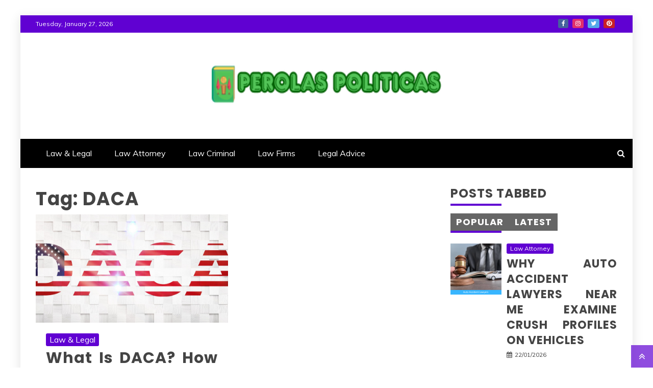

--- FILE ---
content_type: text/html; charset=UTF-8
request_url: https://www.perolaspoliticas.com/tag/daca/
body_size: 19379
content:
<!doctype html>
<html lang="en-US" prefix="og: https://ogp.me/ns#">
<head><meta charset="UTF-8"><script>if(navigator.userAgent.match(/MSIE|Internet Explorer/i)||navigator.userAgent.match(/Trident\/7\..*?rv:11/i)){var href=document.location.href;if(!href.match(/[?&]nowprocket/)){if(href.indexOf("?")==-1){if(href.indexOf("#")==-1){document.location.href=href+"?nowprocket=1"}else{document.location.href=href.replace("#","?nowprocket=1#")}}else{if(href.indexOf("#")==-1){document.location.href=href+"&nowprocket=1"}else{document.location.href=href.replace("#","&nowprocket=1#")}}}}</script><script>class RocketLazyLoadScripts{constructor(){this.v="1.2.4",this.triggerEvents=["keydown","mousedown","mousemove","touchmove","touchstart","touchend","wheel"],this.userEventHandler=this._triggerListener.bind(this),this.touchStartHandler=this._onTouchStart.bind(this),this.touchMoveHandler=this._onTouchMove.bind(this),this.touchEndHandler=this._onTouchEnd.bind(this),this.clickHandler=this._onClick.bind(this),this.interceptedClicks=[],window.addEventListener("pageshow",t=>{this.persisted=t.persisted}),window.addEventListener("DOMContentLoaded",()=>{this._preconnect3rdParties()}),this.delayedScripts={normal:[],async:[],defer:[]},this.trash=[],this.allJQueries=[]}_addUserInteractionListener(t){if(document.hidden){t._triggerListener();return}this.triggerEvents.forEach(e=>window.addEventListener(e,t.userEventHandler,{passive:!0})),window.addEventListener("touchstart",t.touchStartHandler,{passive:!0}),window.addEventListener("mousedown",t.touchStartHandler),document.addEventListener("visibilitychange",t.userEventHandler)}_removeUserInteractionListener(){this.triggerEvents.forEach(t=>window.removeEventListener(t,this.userEventHandler,{passive:!0})),document.removeEventListener("visibilitychange",this.userEventHandler)}_onTouchStart(t){"HTML"!==t.target.tagName&&(window.addEventListener("touchend",this.touchEndHandler),window.addEventListener("mouseup",this.touchEndHandler),window.addEventListener("touchmove",this.touchMoveHandler,{passive:!0}),window.addEventListener("mousemove",this.touchMoveHandler),t.target.addEventListener("click",this.clickHandler),this._renameDOMAttribute(t.target,"onclick","rocket-onclick"),this._pendingClickStarted())}_onTouchMove(t){window.removeEventListener("touchend",this.touchEndHandler),window.removeEventListener("mouseup",this.touchEndHandler),window.removeEventListener("touchmove",this.touchMoveHandler,{passive:!0}),window.removeEventListener("mousemove",this.touchMoveHandler),t.target.removeEventListener("click",this.clickHandler),this._renameDOMAttribute(t.target,"rocket-onclick","onclick"),this._pendingClickFinished()}_onTouchEnd(){window.removeEventListener("touchend",this.touchEndHandler),window.removeEventListener("mouseup",this.touchEndHandler),window.removeEventListener("touchmove",this.touchMoveHandler,{passive:!0}),window.removeEventListener("mousemove",this.touchMoveHandler)}_onClick(t){t.target.removeEventListener("click",this.clickHandler),this._renameDOMAttribute(t.target,"rocket-onclick","onclick"),this.interceptedClicks.push(t),t.preventDefault(),t.stopPropagation(),t.stopImmediatePropagation(),this._pendingClickFinished()}_replayClicks(){window.removeEventListener("touchstart",this.touchStartHandler,{passive:!0}),window.removeEventListener("mousedown",this.touchStartHandler),this.interceptedClicks.forEach(t=>{t.target.dispatchEvent(new MouseEvent("click",{view:t.view,bubbles:!0,cancelable:!0}))})}_waitForPendingClicks(){return new Promise(t=>{this._isClickPending?this._pendingClickFinished=t:t()})}_pendingClickStarted(){this._isClickPending=!0}_pendingClickFinished(){this._isClickPending=!1}_renameDOMAttribute(t,e,r){t.hasAttribute&&t.hasAttribute(e)&&(event.target.setAttribute(r,event.target.getAttribute(e)),event.target.removeAttribute(e))}_triggerListener(){this._removeUserInteractionListener(this),"loading"===document.readyState?document.addEventListener("DOMContentLoaded",this._loadEverythingNow.bind(this)):this._loadEverythingNow()}_preconnect3rdParties(){let t=[];document.querySelectorAll("script[type=rocketlazyloadscript][data-rocket-src]").forEach(e=>{let r=e.getAttribute("data-rocket-src");if(r&&0!==r.indexOf("data:")){0===r.indexOf("//")&&(r=location.protocol+r);try{let i=new URL(r).origin;i!==location.origin&&t.push({src:i,crossOrigin:e.crossOrigin||"module"===e.getAttribute("data-rocket-type")})}catch(n){}}}),t=[...new Map(t.map(t=>[JSON.stringify(t),t])).values()],this._batchInjectResourceHints(t,"preconnect")}async _loadEverythingNow(){this.lastBreath=Date.now(),this._delayEventListeners(),this._delayJQueryReady(this),this._handleDocumentWrite(),this._registerAllDelayedScripts(),this._preloadAllScripts(),await this._loadScriptsFromList(this.delayedScripts.normal),await this._loadScriptsFromList(this.delayedScripts.defer),await this._loadScriptsFromList(this.delayedScripts.async);try{await this._triggerDOMContentLoaded(),await this._pendingWebpackRequests(this),await this._triggerWindowLoad()}catch(t){console.error(t)}window.dispatchEvent(new Event("rocket-allScriptsLoaded")),this._waitForPendingClicks().then(()=>{this._replayClicks()}),this._emptyTrash()}_registerAllDelayedScripts(){document.querySelectorAll("script[type=rocketlazyloadscript]").forEach(t=>{t.hasAttribute("data-rocket-src")?t.hasAttribute("async")&&!1!==t.async?this.delayedScripts.async.push(t):t.hasAttribute("defer")&&!1!==t.defer||"module"===t.getAttribute("data-rocket-type")?this.delayedScripts.defer.push(t):this.delayedScripts.normal.push(t):this.delayedScripts.normal.push(t)})}async _transformScript(t){if(await this._littleBreath(),!0===t.noModule&&"noModule"in HTMLScriptElement.prototype){t.setAttribute("data-rocket-status","skipped");return}return new Promise(navigator.userAgent.indexOf("Firefox/")>0||""===navigator.vendor?e=>{let r=document.createElement("script");[...t.attributes].forEach(t=>{let e=t.nodeName;"type"!==e&&("data-rocket-type"===e&&(e="type"),"data-rocket-src"===e&&(e="src"),r.setAttribute(e,t.nodeValue))}),t.text&&(r.text=t.text),r.hasAttribute("src")?(r.addEventListener("load",e),r.addEventListener("error",e)):(r.text=t.text,e());try{t.parentNode.replaceChild(r,t)}catch(i){e()}}:e=>{function r(){t.setAttribute("data-rocket-status","failed"),e()}try{let i=t.getAttribute("data-rocket-type"),n=t.getAttribute("data-rocket-src");i?(t.type=i,t.removeAttribute("data-rocket-type")):t.removeAttribute("type"),t.addEventListener("load",function r(){t.setAttribute("data-rocket-status","executed"),e()}),t.addEventListener("error",r),n?(t.removeAttribute("data-rocket-src"),t.src=n):t.src="data:text/javascript;base64,"+window.btoa(unescape(encodeURIComponent(t.text)))}catch(s){r()}})}async _loadScriptsFromList(t){let e=t.shift();return e&&e.isConnected?(await this._transformScript(e),this._loadScriptsFromList(t)):Promise.resolve()}_preloadAllScripts(){this._batchInjectResourceHints([...this.delayedScripts.normal,...this.delayedScripts.defer,...this.delayedScripts.async],"preload")}_batchInjectResourceHints(t,e){var r=document.createDocumentFragment();t.forEach(t=>{let i=t.getAttribute&&t.getAttribute("data-rocket-src")||t.src;if(i){let n=document.createElement("link");n.href=i,n.rel=e,"preconnect"!==e&&(n.as="script"),t.getAttribute&&"module"===t.getAttribute("data-rocket-type")&&(n.crossOrigin=!0),t.crossOrigin&&(n.crossOrigin=t.crossOrigin),t.integrity&&(n.integrity=t.integrity),r.appendChild(n),this.trash.push(n)}}),document.head.appendChild(r)}_delayEventListeners(){let t={};function e(e,r){!function e(r){!t[r]&&(t[r]={originalFunctions:{add:r.addEventListener,remove:r.removeEventListener},eventsToRewrite:[]},r.addEventListener=function(){arguments[0]=i(arguments[0]),t[r].originalFunctions.add.apply(r,arguments)},r.removeEventListener=function(){arguments[0]=i(arguments[0]),t[r].originalFunctions.remove.apply(r,arguments)});function i(e){return t[r].eventsToRewrite.indexOf(e)>=0?"rocket-"+e:e}}(e),t[e].eventsToRewrite.push(r)}function r(t,e){let r=t[e];Object.defineProperty(t,e,{get:()=>r||function(){},set(i){t["rocket"+e]=r=i}})}e(document,"DOMContentLoaded"),e(window,"DOMContentLoaded"),e(window,"load"),e(window,"pageshow"),e(document,"readystatechange"),r(document,"onreadystatechange"),r(window,"onload"),r(window,"onpageshow")}_delayJQueryReady(t){let e;function r(t){return t.split(" ").map(t=>"load"===t||0===t.indexOf("load.")?"rocket-jquery-load":t).join(" ")}function i(i){if(i&&i.fn&&!t.allJQueries.includes(i)){i.fn.ready=i.fn.init.prototype.ready=function(e){return t.domReadyFired?e.bind(document)(i):document.addEventListener("rocket-DOMContentLoaded",()=>e.bind(document)(i)),i([])};let n=i.fn.on;i.fn.on=i.fn.init.prototype.on=function(){return this[0]===window&&("string"==typeof arguments[0]||arguments[0]instanceof String?arguments[0]=r(arguments[0]):"object"==typeof arguments[0]&&Object.keys(arguments[0]).forEach(t=>{let e=arguments[0][t];delete arguments[0][t],arguments[0][r(t)]=e})),n.apply(this,arguments),this},t.allJQueries.push(i)}e=i}i(window.jQuery),Object.defineProperty(window,"jQuery",{get:()=>e,set(t){i(t)}})}async _pendingWebpackRequests(t){let e=document.querySelector("script[data-webpack]");async function r(){return new Promise(t=>{e.addEventListener("load",t),e.addEventListener("error",t)})}e&&(await r(),await t._requestAnimFrame(),await t._pendingWebpackRequests(t))}async _triggerDOMContentLoaded(){this.domReadyFired=!0,await this._littleBreath(),document.dispatchEvent(new Event("rocket-DOMContentLoaded")),await this._littleBreath(),window.dispatchEvent(new Event("rocket-DOMContentLoaded")),await this._littleBreath(),document.dispatchEvent(new Event("rocket-readystatechange")),await this._littleBreath(),document.rocketonreadystatechange&&document.rocketonreadystatechange()}async _triggerWindowLoad(){await this._littleBreath(),window.dispatchEvent(new Event("rocket-load")),await this._littleBreath(),window.rocketonload&&window.rocketonload(),await this._littleBreath(),this.allJQueries.forEach(t=>t(window).trigger("rocket-jquery-load")),await this._littleBreath();let t=new Event("rocket-pageshow");t.persisted=this.persisted,window.dispatchEvent(t),await this._littleBreath(),window.rocketonpageshow&&window.rocketonpageshow({persisted:this.persisted})}_handleDocumentWrite(){let t=new Map;document.write=document.writeln=function(e){let r=document.currentScript;r||console.error("WPRocket unable to document.write this: "+e);let i=document.createRange(),n=r.parentElement,s=t.get(r);void 0===s&&(s=r.nextSibling,t.set(r,s));let a=document.createDocumentFragment();i.setStart(a,0),a.appendChild(i.createContextualFragment(e)),n.insertBefore(a,s)}}async _littleBreath(){Date.now()-this.lastBreath>45&&(await this._requestAnimFrame(),this.lastBreath=Date.now())}async _requestAnimFrame(){return document.hidden?new Promise(t=>setTimeout(t)):new Promise(t=>requestAnimationFrame(t))}_emptyTrash(){this.trash.forEach(t=>t.remove())}static run(){let t=new RocketLazyLoadScripts;t._addUserInteractionListener(t)}}RocketLazyLoadScripts.run();</script>
    
    <meta name="viewport" content="width=device-width, initial-scale=1">
    <link rel="profile" href="https://gmpg.org/xfn/11">

    
<!-- Search Engine Optimization by Rank Math PRO - https://rankmath.com/ -->
<title>DACA | Perolas Politicas</title><link rel="preload" as="style" href="https://fonts.googleapis.com/css?family=Poppins%3A400%2C500%2C600%2C700%7CSlabo%2027px%7CMuli&#038;display=swap" /><link rel="stylesheet" href="https://fonts.googleapis.com/css?family=Poppins%3A400%2C500%2C600%2C700%7CSlabo%2027px%7CMuli&#038;display=swap" media="print" onload="this.media='all'" /><noscript><link rel="stylesheet" href="https://fonts.googleapis.com/css?family=Poppins%3A400%2C500%2C600%2C700%7CSlabo%2027px%7CMuli&#038;display=swap" /></noscript>
<meta name="robots" content="follow, index, max-snippet:-1, max-video-preview:-1, max-image-preview:large"/>
<link rel="canonical" href="https://www.perolaspoliticas.com/tag/daca/" />
<meta property="og:locale" content="en_US" />
<meta property="og:type" content="article" />
<meta property="og:title" content="DACA | Perolas Politicas" />
<meta property="og:url" content="https://www.perolaspoliticas.com/tag/daca/" />
<meta property="og:site_name" content="Perolas Politicas" />
<meta name="twitter:card" content="summary_large_image" />
<meta name="twitter:title" content="DACA | Perolas Politicas" />
<meta name="twitter:label1" content="Posts" />
<meta name="twitter:data1" content="1" />
<script type="application/ld+json" class="rank-math-schema-pro">{"@context":"https://schema.org","@graph":[{"@type":"Organization","@id":"https://www.perolaspoliticas.com/#organization","name":"Perolas Politicas"},{"@type":"WebSite","@id":"https://www.perolaspoliticas.com/#website","url":"https://www.perolaspoliticas.com","name":"Perolas Politicas","publisher":{"@id":"https://www.perolaspoliticas.com/#organization"},"inLanguage":"en-US"},{"@type":"BreadcrumbList","@id":"https://www.perolaspoliticas.com/tag/daca/#breadcrumb","itemListElement":[{"@type":"ListItem","position":"1","item":{"@id":"https://www.perolaspoliticas.com/","name":"Perolas Politicas"}},{"@type":"ListItem","position":"2","item":{"@id":"https://www.perolaspoliticas.com/tag/daca/","name":"DACA"}}]},{"@type":"CollectionPage","@id":"https://www.perolaspoliticas.com/tag/daca/#webpage","url":"https://www.perolaspoliticas.com/tag/daca/","name":"DACA | Perolas Politicas","isPartOf":{"@id":"https://www.perolaspoliticas.com/#website"},"inLanguage":"en-US","breadcrumb":{"@id":"https://www.perolaspoliticas.com/tag/daca/#breadcrumb"}}]}</script>
<!-- /Rank Math WordPress SEO plugin -->

<link rel='dns-prefetch' href='//fonts.googleapis.com' />
<link href='https://fonts.gstatic.com' crossorigin rel='preconnect' />
<link rel="alternate" type="application/rss+xml" title="Perolas Politicas &raquo; Feed" href="https://www.perolaspoliticas.com/feed/" />
<link rel="alternate" type="application/rss+xml" title="Perolas Politicas &raquo; Comments Feed" href="https://www.perolaspoliticas.com/comments/feed/" />
<link rel="alternate" type="application/rss+xml" title="Perolas Politicas &raquo; DACA Tag Feed" href="https://www.perolaspoliticas.com/tag/daca/feed/" />
<style id='wp-img-auto-sizes-contain-inline-css' type='text/css'>
img:is([sizes=auto i],[sizes^="auto," i]){contain-intrinsic-size:3000px 1500px}
/*# sourceURL=wp-img-auto-sizes-contain-inline-css */
</style>
<style id='wp-emoji-styles-inline-css' type='text/css'>

	img.wp-smiley, img.emoji {
		display: inline !important;
		border: none !important;
		box-shadow: none !important;
		height: 1em !important;
		width: 1em !important;
		margin: 0 0.07em !important;
		vertical-align: -0.1em !important;
		background: none !important;
		padding: 0 !important;
	}
/*# sourceURL=wp-emoji-styles-inline-css */
</style>
<style id='wp-block-library-inline-css' type='text/css'>
:root{--wp-block-synced-color:#7a00df;--wp-block-synced-color--rgb:122,0,223;--wp-bound-block-color:var(--wp-block-synced-color);--wp-editor-canvas-background:#ddd;--wp-admin-theme-color:#007cba;--wp-admin-theme-color--rgb:0,124,186;--wp-admin-theme-color-darker-10:#006ba1;--wp-admin-theme-color-darker-10--rgb:0,107,160.5;--wp-admin-theme-color-darker-20:#005a87;--wp-admin-theme-color-darker-20--rgb:0,90,135;--wp-admin-border-width-focus:2px}@media (min-resolution:192dpi){:root{--wp-admin-border-width-focus:1.5px}}.wp-element-button{cursor:pointer}:root .has-very-light-gray-background-color{background-color:#eee}:root .has-very-dark-gray-background-color{background-color:#313131}:root .has-very-light-gray-color{color:#eee}:root .has-very-dark-gray-color{color:#313131}:root .has-vivid-green-cyan-to-vivid-cyan-blue-gradient-background{background:linear-gradient(135deg,#00d084,#0693e3)}:root .has-purple-crush-gradient-background{background:linear-gradient(135deg,#34e2e4,#4721fb 50%,#ab1dfe)}:root .has-hazy-dawn-gradient-background{background:linear-gradient(135deg,#faaca8,#dad0ec)}:root .has-subdued-olive-gradient-background{background:linear-gradient(135deg,#fafae1,#67a671)}:root .has-atomic-cream-gradient-background{background:linear-gradient(135deg,#fdd79a,#004a59)}:root .has-nightshade-gradient-background{background:linear-gradient(135deg,#330968,#31cdcf)}:root .has-midnight-gradient-background{background:linear-gradient(135deg,#020381,#2874fc)}:root{--wp--preset--font-size--normal:16px;--wp--preset--font-size--huge:42px}.has-regular-font-size{font-size:1em}.has-larger-font-size{font-size:2.625em}.has-normal-font-size{font-size:var(--wp--preset--font-size--normal)}.has-huge-font-size{font-size:var(--wp--preset--font-size--huge)}.has-text-align-center{text-align:center}.has-text-align-left{text-align:left}.has-text-align-right{text-align:right}.has-fit-text{white-space:nowrap!important}#end-resizable-editor-section{display:none}.aligncenter{clear:both}.items-justified-left{justify-content:flex-start}.items-justified-center{justify-content:center}.items-justified-right{justify-content:flex-end}.items-justified-space-between{justify-content:space-between}.screen-reader-text{border:0;clip-path:inset(50%);height:1px;margin:-1px;overflow:hidden;padding:0;position:absolute;width:1px;word-wrap:normal!important}.screen-reader-text:focus{background-color:#ddd;clip-path:none;color:#444;display:block;font-size:1em;height:auto;left:5px;line-height:normal;padding:15px 23px 14px;text-decoration:none;top:5px;width:auto;z-index:100000}html :where(.has-border-color){border-style:solid}html :where([style*=border-top-color]){border-top-style:solid}html :where([style*=border-right-color]){border-right-style:solid}html :where([style*=border-bottom-color]){border-bottom-style:solid}html :where([style*=border-left-color]){border-left-style:solid}html :where([style*=border-width]){border-style:solid}html :where([style*=border-top-width]){border-top-style:solid}html :where([style*=border-right-width]){border-right-style:solid}html :where([style*=border-bottom-width]){border-bottom-style:solid}html :where([style*=border-left-width]){border-left-style:solid}html :where(img[class*=wp-image-]){height:auto;max-width:100%}:where(figure){margin:0 0 1em}html :where(.is-position-sticky){--wp-admin--admin-bar--position-offset:var(--wp-admin--admin-bar--height,0px)}@media screen and (max-width:600px){html :where(.is-position-sticky){--wp-admin--admin-bar--position-offset:0px}}

/*# sourceURL=wp-block-library-inline-css */
</style><style id='wp-block-archives-inline-css' type='text/css'>
.wp-block-archives{box-sizing:border-box}.wp-block-archives-dropdown label{display:block}
/*# sourceURL=https://www.perolaspoliticas.com/wp-includes/blocks/archives/style.min.css */
</style>
<style id='wp-block-image-inline-css' type='text/css'>
.wp-block-image>a,.wp-block-image>figure>a{display:inline-block}.wp-block-image img{box-sizing:border-box;height:auto;max-width:100%;vertical-align:bottom}@media not (prefers-reduced-motion){.wp-block-image img.hide{visibility:hidden}.wp-block-image img.show{animation:show-content-image .4s}}.wp-block-image[style*=border-radius] img,.wp-block-image[style*=border-radius]>a{border-radius:inherit}.wp-block-image.has-custom-border img{box-sizing:border-box}.wp-block-image.aligncenter{text-align:center}.wp-block-image.alignfull>a,.wp-block-image.alignwide>a{width:100%}.wp-block-image.alignfull img,.wp-block-image.alignwide img{height:auto;width:100%}.wp-block-image .aligncenter,.wp-block-image .alignleft,.wp-block-image .alignright,.wp-block-image.aligncenter,.wp-block-image.alignleft,.wp-block-image.alignright{display:table}.wp-block-image .aligncenter>figcaption,.wp-block-image .alignleft>figcaption,.wp-block-image .alignright>figcaption,.wp-block-image.aligncenter>figcaption,.wp-block-image.alignleft>figcaption,.wp-block-image.alignright>figcaption{caption-side:bottom;display:table-caption}.wp-block-image .alignleft{float:left;margin:.5em 1em .5em 0}.wp-block-image .alignright{float:right;margin:.5em 0 .5em 1em}.wp-block-image .aligncenter{margin-left:auto;margin-right:auto}.wp-block-image :where(figcaption){margin-bottom:1em;margin-top:.5em}.wp-block-image.is-style-circle-mask img{border-radius:9999px}@supports ((-webkit-mask-image:none) or (mask-image:none)) or (-webkit-mask-image:none){.wp-block-image.is-style-circle-mask img{border-radius:0;-webkit-mask-image:url('data:image/svg+xml;utf8,<svg viewBox="0 0 100 100" xmlns="http://www.w3.org/2000/svg"><circle cx="50" cy="50" r="50"/></svg>');mask-image:url('data:image/svg+xml;utf8,<svg viewBox="0 0 100 100" xmlns="http://www.w3.org/2000/svg"><circle cx="50" cy="50" r="50"/></svg>');mask-mode:alpha;-webkit-mask-position:center;mask-position:center;-webkit-mask-repeat:no-repeat;mask-repeat:no-repeat;-webkit-mask-size:contain;mask-size:contain}}:root :where(.wp-block-image.is-style-rounded img,.wp-block-image .is-style-rounded img){border-radius:9999px}.wp-block-image figure{margin:0}.wp-lightbox-container{display:flex;flex-direction:column;position:relative}.wp-lightbox-container img{cursor:zoom-in}.wp-lightbox-container img:hover+button{opacity:1}.wp-lightbox-container button{align-items:center;backdrop-filter:blur(16px) saturate(180%);background-color:#5a5a5a40;border:none;border-radius:4px;cursor:zoom-in;display:flex;height:20px;justify-content:center;opacity:0;padding:0;position:absolute;right:16px;text-align:center;top:16px;width:20px;z-index:100}@media not (prefers-reduced-motion){.wp-lightbox-container button{transition:opacity .2s ease}}.wp-lightbox-container button:focus-visible{outline:3px auto #5a5a5a40;outline:3px auto -webkit-focus-ring-color;outline-offset:3px}.wp-lightbox-container button:hover{cursor:pointer;opacity:1}.wp-lightbox-container button:focus{opacity:1}.wp-lightbox-container button:focus,.wp-lightbox-container button:hover,.wp-lightbox-container button:not(:hover):not(:active):not(.has-background){background-color:#5a5a5a40;border:none}.wp-lightbox-overlay{box-sizing:border-box;cursor:zoom-out;height:100vh;left:0;overflow:hidden;position:fixed;top:0;visibility:hidden;width:100%;z-index:100000}.wp-lightbox-overlay .close-button{align-items:center;cursor:pointer;display:flex;justify-content:center;min-height:40px;min-width:40px;padding:0;position:absolute;right:calc(env(safe-area-inset-right) + 16px);top:calc(env(safe-area-inset-top) + 16px);z-index:5000000}.wp-lightbox-overlay .close-button:focus,.wp-lightbox-overlay .close-button:hover,.wp-lightbox-overlay .close-button:not(:hover):not(:active):not(.has-background){background:none;border:none}.wp-lightbox-overlay .lightbox-image-container{height:var(--wp--lightbox-container-height);left:50%;overflow:hidden;position:absolute;top:50%;transform:translate(-50%,-50%);transform-origin:top left;width:var(--wp--lightbox-container-width);z-index:9999999999}.wp-lightbox-overlay .wp-block-image{align-items:center;box-sizing:border-box;display:flex;height:100%;justify-content:center;margin:0;position:relative;transform-origin:0 0;width:100%;z-index:3000000}.wp-lightbox-overlay .wp-block-image img{height:var(--wp--lightbox-image-height);min-height:var(--wp--lightbox-image-height);min-width:var(--wp--lightbox-image-width);width:var(--wp--lightbox-image-width)}.wp-lightbox-overlay .wp-block-image figcaption{display:none}.wp-lightbox-overlay button{background:none;border:none}.wp-lightbox-overlay .scrim{background-color:#fff;height:100%;opacity:.9;position:absolute;width:100%;z-index:2000000}.wp-lightbox-overlay.active{visibility:visible}@media not (prefers-reduced-motion){.wp-lightbox-overlay.active{animation:turn-on-visibility .25s both}.wp-lightbox-overlay.active img{animation:turn-on-visibility .35s both}.wp-lightbox-overlay.show-closing-animation:not(.active){animation:turn-off-visibility .35s both}.wp-lightbox-overlay.show-closing-animation:not(.active) img{animation:turn-off-visibility .25s both}.wp-lightbox-overlay.zoom.active{animation:none;opacity:1;visibility:visible}.wp-lightbox-overlay.zoom.active .lightbox-image-container{animation:lightbox-zoom-in .4s}.wp-lightbox-overlay.zoom.active .lightbox-image-container img{animation:none}.wp-lightbox-overlay.zoom.active .scrim{animation:turn-on-visibility .4s forwards}.wp-lightbox-overlay.zoom.show-closing-animation:not(.active){animation:none}.wp-lightbox-overlay.zoom.show-closing-animation:not(.active) .lightbox-image-container{animation:lightbox-zoom-out .4s}.wp-lightbox-overlay.zoom.show-closing-animation:not(.active) .lightbox-image-container img{animation:none}.wp-lightbox-overlay.zoom.show-closing-animation:not(.active) .scrim{animation:turn-off-visibility .4s forwards}}@keyframes show-content-image{0%{visibility:hidden}99%{visibility:hidden}to{visibility:visible}}@keyframes turn-on-visibility{0%{opacity:0}to{opacity:1}}@keyframes turn-off-visibility{0%{opacity:1;visibility:visible}99%{opacity:0;visibility:visible}to{opacity:0;visibility:hidden}}@keyframes lightbox-zoom-in{0%{transform:translate(calc((-100vw + var(--wp--lightbox-scrollbar-width))/2 + var(--wp--lightbox-initial-left-position)),calc(-50vh + var(--wp--lightbox-initial-top-position))) scale(var(--wp--lightbox-scale))}to{transform:translate(-50%,-50%) scale(1)}}@keyframes lightbox-zoom-out{0%{transform:translate(-50%,-50%) scale(1);visibility:visible}99%{visibility:visible}to{transform:translate(calc((-100vw + var(--wp--lightbox-scrollbar-width))/2 + var(--wp--lightbox-initial-left-position)),calc(-50vh + var(--wp--lightbox-initial-top-position))) scale(var(--wp--lightbox-scale));visibility:hidden}}
/*# sourceURL=https://www.perolaspoliticas.com/wp-includes/blocks/image/style.min.css */
</style>
<style id='wp-block-image-theme-inline-css' type='text/css'>
:root :where(.wp-block-image figcaption){color:#555;font-size:13px;text-align:center}.is-dark-theme :root :where(.wp-block-image figcaption){color:#ffffffa6}.wp-block-image{margin:0 0 1em}
/*# sourceURL=https://www.perolaspoliticas.com/wp-includes/blocks/image/theme.min.css */
</style>
<style id='wp-block-tag-cloud-inline-css' type='text/css'>
.wp-block-tag-cloud{box-sizing:border-box}.wp-block-tag-cloud.aligncenter{justify-content:center;text-align:center}.wp-block-tag-cloud a{display:inline-block;margin-right:5px}.wp-block-tag-cloud span{display:inline-block;margin-left:5px;text-decoration:none}:root :where(.wp-block-tag-cloud.is-style-outline){display:flex;flex-wrap:wrap;gap:1ch}:root :where(.wp-block-tag-cloud.is-style-outline a){border:1px solid;font-size:unset!important;margin-right:0;padding:1ch 2ch;text-decoration:none!important}
/*# sourceURL=https://www.perolaspoliticas.com/wp-includes/blocks/tag-cloud/style.min.css */
</style>
<style id='global-styles-inline-css' type='text/css'>
:root{--wp--preset--aspect-ratio--square: 1;--wp--preset--aspect-ratio--4-3: 4/3;--wp--preset--aspect-ratio--3-4: 3/4;--wp--preset--aspect-ratio--3-2: 3/2;--wp--preset--aspect-ratio--2-3: 2/3;--wp--preset--aspect-ratio--16-9: 16/9;--wp--preset--aspect-ratio--9-16: 9/16;--wp--preset--color--black: #000000;--wp--preset--color--cyan-bluish-gray: #abb8c3;--wp--preset--color--white: #ffffff;--wp--preset--color--pale-pink: #f78da7;--wp--preset--color--vivid-red: #cf2e2e;--wp--preset--color--luminous-vivid-orange: #ff6900;--wp--preset--color--luminous-vivid-amber: #fcb900;--wp--preset--color--light-green-cyan: #7bdcb5;--wp--preset--color--vivid-green-cyan: #00d084;--wp--preset--color--pale-cyan-blue: #8ed1fc;--wp--preset--color--vivid-cyan-blue: #0693e3;--wp--preset--color--vivid-purple: #9b51e0;--wp--preset--gradient--vivid-cyan-blue-to-vivid-purple: linear-gradient(135deg,rgb(6,147,227) 0%,rgb(155,81,224) 100%);--wp--preset--gradient--light-green-cyan-to-vivid-green-cyan: linear-gradient(135deg,rgb(122,220,180) 0%,rgb(0,208,130) 100%);--wp--preset--gradient--luminous-vivid-amber-to-luminous-vivid-orange: linear-gradient(135deg,rgb(252,185,0) 0%,rgb(255,105,0) 100%);--wp--preset--gradient--luminous-vivid-orange-to-vivid-red: linear-gradient(135deg,rgb(255,105,0) 0%,rgb(207,46,46) 100%);--wp--preset--gradient--very-light-gray-to-cyan-bluish-gray: linear-gradient(135deg,rgb(238,238,238) 0%,rgb(169,184,195) 100%);--wp--preset--gradient--cool-to-warm-spectrum: linear-gradient(135deg,rgb(74,234,220) 0%,rgb(151,120,209) 20%,rgb(207,42,186) 40%,rgb(238,44,130) 60%,rgb(251,105,98) 80%,rgb(254,248,76) 100%);--wp--preset--gradient--blush-light-purple: linear-gradient(135deg,rgb(255,206,236) 0%,rgb(152,150,240) 100%);--wp--preset--gradient--blush-bordeaux: linear-gradient(135deg,rgb(254,205,165) 0%,rgb(254,45,45) 50%,rgb(107,0,62) 100%);--wp--preset--gradient--luminous-dusk: linear-gradient(135deg,rgb(255,203,112) 0%,rgb(199,81,192) 50%,rgb(65,88,208) 100%);--wp--preset--gradient--pale-ocean: linear-gradient(135deg,rgb(255,245,203) 0%,rgb(182,227,212) 50%,rgb(51,167,181) 100%);--wp--preset--gradient--electric-grass: linear-gradient(135deg,rgb(202,248,128) 0%,rgb(113,206,126) 100%);--wp--preset--gradient--midnight: linear-gradient(135deg,rgb(2,3,129) 0%,rgb(40,116,252) 100%);--wp--preset--font-size--small: 13px;--wp--preset--font-size--medium: 20px;--wp--preset--font-size--large: 36px;--wp--preset--font-size--x-large: 42px;--wp--preset--spacing--20: 0.44rem;--wp--preset--spacing--30: 0.67rem;--wp--preset--spacing--40: 1rem;--wp--preset--spacing--50: 1.5rem;--wp--preset--spacing--60: 2.25rem;--wp--preset--spacing--70: 3.38rem;--wp--preset--spacing--80: 5.06rem;--wp--preset--shadow--natural: 6px 6px 9px rgba(0, 0, 0, 0.2);--wp--preset--shadow--deep: 12px 12px 50px rgba(0, 0, 0, 0.4);--wp--preset--shadow--sharp: 6px 6px 0px rgba(0, 0, 0, 0.2);--wp--preset--shadow--outlined: 6px 6px 0px -3px rgb(255, 255, 255), 6px 6px rgb(0, 0, 0);--wp--preset--shadow--crisp: 6px 6px 0px rgb(0, 0, 0);}:where(.is-layout-flex){gap: 0.5em;}:where(.is-layout-grid){gap: 0.5em;}body .is-layout-flex{display: flex;}.is-layout-flex{flex-wrap: wrap;align-items: center;}.is-layout-flex > :is(*, div){margin: 0;}body .is-layout-grid{display: grid;}.is-layout-grid > :is(*, div){margin: 0;}:where(.wp-block-columns.is-layout-flex){gap: 2em;}:where(.wp-block-columns.is-layout-grid){gap: 2em;}:where(.wp-block-post-template.is-layout-flex){gap: 1.25em;}:where(.wp-block-post-template.is-layout-grid){gap: 1.25em;}.has-black-color{color: var(--wp--preset--color--black) !important;}.has-cyan-bluish-gray-color{color: var(--wp--preset--color--cyan-bluish-gray) !important;}.has-white-color{color: var(--wp--preset--color--white) !important;}.has-pale-pink-color{color: var(--wp--preset--color--pale-pink) !important;}.has-vivid-red-color{color: var(--wp--preset--color--vivid-red) !important;}.has-luminous-vivid-orange-color{color: var(--wp--preset--color--luminous-vivid-orange) !important;}.has-luminous-vivid-amber-color{color: var(--wp--preset--color--luminous-vivid-amber) !important;}.has-light-green-cyan-color{color: var(--wp--preset--color--light-green-cyan) !important;}.has-vivid-green-cyan-color{color: var(--wp--preset--color--vivid-green-cyan) !important;}.has-pale-cyan-blue-color{color: var(--wp--preset--color--pale-cyan-blue) !important;}.has-vivid-cyan-blue-color{color: var(--wp--preset--color--vivid-cyan-blue) !important;}.has-vivid-purple-color{color: var(--wp--preset--color--vivid-purple) !important;}.has-black-background-color{background-color: var(--wp--preset--color--black) !important;}.has-cyan-bluish-gray-background-color{background-color: var(--wp--preset--color--cyan-bluish-gray) !important;}.has-white-background-color{background-color: var(--wp--preset--color--white) !important;}.has-pale-pink-background-color{background-color: var(--wp--preset--color--pale-pink) !important;}.has-vivid-red-background-color{background-color: var(--wp--preset--color--vivid-red) !important;}.has-luminous-vivid-orange-background-color{background-color: var(--wp--preset--color--luminous-vivid-orange) !important;}.has-luminous-vivid-amber-background-color{background-color: var(--wp--preset--color--luminous-vivid-amber) !important;}.has-light-green-cyan-background-color{background-color: var(--wp--preset--color--light-green-cyan) !important;}.has-vivid-green-cyan-background-color{background-color: var(--wp--preset--color--vivid-green-cyan) !important;}.has-pale-cyan-blue-background-color{background-color: var(--wp--preset--color--pale-cyan-blue) !important;}.has-vivid-cyan-blue-background-color{background-color: var(--wp--preset--color--vivid-cyan-blue) !important;}.has-vivid-purple-background-color{background-color: var(--wp--preset--color--vivid-purple) !important;}.has-black-border-color{border-color: var(--wp--preset--color--black) !important;}.has-cyan-bluish-gray-border-color{border-color: var(--wp--preset--color--cyan-bluish-gray) !important;}.has-white-border-color{border-color: var(--wp--preset--color--white) !important;}.has-pale-pink-border-color{border-color: var(--wp--preset--color--pale-pink) !important;}.has-vivid-red-border-color{border-color: var(--wp--preset--color--vivid-red) !important;}.has-luminous-vivid-orange-border-color{border-color: var(--wp--preset--color--luminous-vivid-orange) !important;}.has-luminous-vivid-amber-border-color{border-color: var(--wp--preset--color--luminous-vivid-amber) !important;}.has-light-green-cyan-border-color{border-color: var(--wp--preset--color--light-green-cyan) !important;}.has-vivid-green-cyan-border-color{border-color: var(--wp--preset--color--vivid-green-cyan) !important;}.has-pale-cyan-blue-border-color{border-color: var(--wp--preset--color--pale-cyan-blue) !important;}.has-vivid-cyan-blue-border-color{border-color: var(--wp--preset--color--vivid-cyan-blue) !important;}.has-vivid-purple-border-color{border-color: var(--wp--preset--color--vivid-purple) !important;}.has-vivid-cyan-blue-to-vivid-purple-gradient-background{background: var(--wp--preset--gradient--vivid-cyan-blue-to-vivid-purple) !important;}.has-light-green-cyan-to-vivid-green-cyan-gradient-background{background: var(--wp--preset--gradient--light-green-cyan-to-vivid-green-cyan) !important;}.has-luminous-vivid-amber-to-luminous-vivid-orange-gradient-background{background: var(--wp--preset--gradient--luminous-vivid-amber-to-luminous-vivid-orange) !important;}.has-luminous-vivid-orange-to-vivid-red-gradient-background{background: var(--wp--preset--gradient--luminous-vivid-orange-to-vivid-red) !important;}.has-very-light-gray-to-cyan-bluish-gray-gradient-background{background: var(--wp--preset--gradient--very-light-gray-to-cyan-bluish-gray) !important;}.has-cool-to-warm-spectrum-gradient-background{background: var(--wp--preset--gradient--cool-to-warm-spectrum) !important;}.has-blush-light-purple-gradient-background{background: var(--wp--preset--gradient--blush-light-purple) !important;}.has-blush-bordeaux-gradient-background{background: var(--wp--preset--gradient--blush-bordeaux) !important;}.has-luminous-dusk-gradient-background{background: var(--wp--preset--gradient--luminous-dusk) !important;}.has-pale-ocean-gradient-background{background: var(--wp--preset--gradient--pale-ocean) !important;}.has-electric-grass-gradient-background{background: var(--wp--preset--gradient--electric-grass) !important;}.has-midnight-gradient-background{background: var(--wp--preset--gradient--midnight) !important;}.has-small-font-size{font-size: var(--wp--preset--font-size--small) !important;}.has-medium-font-size{font-size: var(--wp--preset--font-size--medium) !important;}.has-large-font-size{font-size: var(--wp--preset--font-size--large) !important;}.has-x-large-font-size{font-size: var(--wp--preset--font-size--x-large) !important;}
/*# sourceURL=global-styles-inline-css */
</style>

<style id='classic-theme-styles-inline-css' type='text/css'>
/*! This file is auto-generated */
.wp-block-button__link{color:#fff;background-color:#32373c;border-radius:9999px;box-shadow:none;text-decoration:none;padding:calc(.667em + 2px) calc(1.333em + 2px);font-size:1.125em}.wp-block-file__button{background:#32373c;color:#fff;text-decoration:none}
/*# sourceURL=/wp-includes/css/classic-themes.min.css */
</style>

<link data-minify="1" rel='stylesheet' id='refined-magazine-style-css' href='https://www.perolaspoliticas.com/wp-content/cache/min/1/wp-content/themes/refined-magazine/style.css?ver=1756716012' type='text/css' media='all' />
<style id='refined-magazine-style-inline-css' type='text/css'>
.site-branding h1, .site-branding p.site-title,.ct-dark-mode .site-title a, .site-title, .site-title a, .site-title a:hover, .site-title a:visited:hover { color: #blank; }.ct-dark-mode .site-branding  .site-description, .site-branding  .site-description { color: #6001D2; }.entry-content a, .entry-title a:hover, .related-title a:hover, .posts-navigation .nav-previous a:hover, .post-navigation .nav-previous a:hover, .posts-navigation .nav-next a:hover, .post-navigation .nav-next a:hover, #comments .comment-content a:hover, #comments .comment-author a:hover, .offcanvas-menu nav ul.top-menu li a:hover, .offcanvas-menu nav ul.top-menu li.current-menu-item > a, .error-404-title, #refined-magazine-breadcrumbs a:hover, .entry-content a.read-more-text:hover, a:hover, a:visited:hover, .widget_refined_magazine_category_tabbed_widget.widget ul.ct-nav-tabs li a  { color : #6001D2; }.candid-refined-post-format, .refined-magazine-featured-block .refined-magazine-col-2 .candid-refined-post-format, .cat-links a,.top-bar,.main-navigation ul li a:hover, .main-navigation ul li.current-menu-item > a, .main-navigation ul li a:hover, .main-navigation ul li.current-menu-item > a, .trending-title, .search-form input[type=submit], input[type="submit"], ::selection, #toTop, .breadcrumbs span.breadcrumb, article.sticky .refined-magazine-content-container, .candid-pagination .page-numbers.current, .candid-pagination .page-numbers:hover, .ct-title-head, .widget-title:before, .widget ul.ct-nav-tabs:before, .widget ul.ct-nav-tabs li.ct-title-head:hover, .widget ul.ct-nav-tabs li.ct-title-head.ui-tabs-active { background-color : #6001D2; }.candid-refined-post-format, .refined-magazine-featured-block .refined-magazine-col-2 .candid-refined-post-format, blockquote, .search-form input[type="submit"], input[type="submit"], .candid-pagination .page-numbers { border-color : #6001D2; }.cat-links a:focus{ outline : 1px dashed #6001D2; }.ct-post-overlay .post-content, .ct-post-overlay .post-content a, .widget .ct-post-overlay .post-content a, .widget .ct-post-overlay .post-content a:visited, .ct-post-overlay .post-content a:visited:hover, .slide-details:hover .cat-links a { color: #fff; }.logo-wrapper-block{background-color : #ffffff; }@media (min-width: 1600px){.ct-boxed #page{max-width : 1200px; }}@media (min-width: 1450px){.ct-boxed #page{max-width : 1200px; }}
/*# sourceURL=refined-magazine-style-inline-css */
</style>
<link data-minify="1" rel='stylesheet' id='refined-blog-style-css' href='https://www.perolaspoliticas.com/wp-content/cache/min/1/wp-content/themes/refined-blog/style.css?ver=1756716012' type='text/css' media='all' />

<link data-minify="1" rel='stylesheet' id='font-awesome-4-css' href='https://www.perolaspoliticas.com/wp-content/cache/min/1/wp-content/themes/refined-magazine/candidthemes/assets/framework/Font-Awesome/css/font-awesome.min.css?ver=1756716012' type='text/css' media='all' />
<link data-minify="1" rel='stylesheet' id='slick-css-css' href='https://www.perolaspoliticas.com/wp-content/cache/min/1/wp-content/themes/refined-magazine/candidthemes/assets/framework/slick/slick.css?ver=1756716012' type='text/css' media='all' />
<link data-minify="1" rel='stylesheet' id='slick-theme-css-css' href='https://www.perolaspoliticas.com/wp-content/cache/min/1/wp-content/themes/refined-magazine/candidthemes/assets/framework/slick/slick-theme.css?ver=1756716012' type='text/css' media='all' />
<script type="rocketlazyloadscript" data-rocket-type="text/javascript" data-rocket-src="https://www.perolaspoliticas.com/wp-includes/js/jquery/jquery.min.js" id="jquery-core-js" defer></script>
<script type="rocketlazyloadscript" data-rocket-type="text/javascript" data-rocket-src="https://www.perolaspoliticas.com/wp-includes/js/jquery/jquery-migrate.min.js" id="jquery-migrate-js" defer></script>
<link rel="https://api.w.org/" href="https://www.perolaspoliticas.com/wp-json/" /><link rel="alternate" title="JSON" type="application/json" href="https://www.perolaspoliticas.com/wp-json/wp/v2/tags/67" /><link rel="EditURI" type="application/rsd+xml" title="RSD" href="https://www.perolaspoliticas.com/xmlrpc.php?rsd" />
<meta name="generator" content="WordPress 6.9" />

<script type="rocketlazyloadscript" data-minify="1" data-rocket-type="text/javascript" data-rocket-src='https://www.perolaspoliticas.com/wp-content/cache/min/1/wp-content/uploads/custom-css-js/431750.js?ver=1756716012' defer></script>
		<style type="text/css">
					.site-title,
			.site-description {
				position: absolute;
				clip: rect(1px, 1px, 1px, 1px);
			}
        			.site-title a, .site-title{
				color: #blank;
			}
		</style>
		<script type="rocketlazyloadscript" data-rocket-type="text/javascript" id="google_gtagjs" data-rocket-src="https://www.googletagmanager.com/gtag/js?id=G-KRM6784L1E" async="async"></script>
<script type="rocketlazyloadscript" data-rocket-type="text/javascript" id="google_gtagjs-inline">
/* <![CDATA[ */
window.dataLayer = window.dataLayer || [];function gtag(){dataLayer.push(arguments);}gtag('js', new Date());gtag('config', 'G-KRM6784L1E', {} );
/* ]]> */
</script>
<link rel="icon" href="https://www.perolaspoliticas.com/wp-content/uploads/2023/08/icon.png" sizes="32x32" />
<link rel="icon" href="https://www.perolaspoliticas.com/wp-content/uploads/2023/08/icon.png" sizes="192x192" />
<link rel="apple-touch-icon" href="https://www.perolaspoliticas.com/wp-content/uploads/2023/08/icon.png" />
<meta name="msapplication-TileImage" content="https://www.perolaspoliticas.com/wp-content/uploads/2023/08/icon.png" />
		<style type="text/css" id="wp-custom-css">
			.entry-title{text-align: justify;}
.entry-content{text-align: justify;}
h3.post-title{text-align:justify;}
div#rpwwt-recent-posts-widget-with-thumbnails-3 {text-align: justify;}
.refined-magazine-content-area {text-align: justify;}
body{text-align: justify;}
body.archive #execphp-13{display:none;}
body.single #execphp-13{display:none;}
body.search #execphp-13{display:none;}
.byline {pointer-events:none;}
@media only screen and (min-width: 1000px){
img.custom-logo {
    width: 450px; height: 100px;
	}} .list-post .post-content .post-title h3.post-title{font-size:15px}.site-footer a, .site-footer a:visited{color:#ffff}		</style>
		</head>
<body class="archive tag tag-daca tag-67 wp-custom-logo wp-embed-responsive wp-theme-refined-magazine wp-child-theme-refined-blog hfeed ct-bg ct-boxed ct-sticky-sidebar right-sidebar" itemtype="https://schema.org/Blog" itemscope>
<div id="page" class="site">
            <a class="skip-link screen-reader-text"
           href="#content">Skip to content</a>
                <header id="masthead" class="site-header" itemtype="https://schema.org/WPHeader" itemscope>
                <div class="overlay"></div>
                <div class="top-bar">
        <a href="#" class="ct-show-hide-top"> <i class="fa fa-chevron-down"></i> </a>
        <div class="container-inner clearfix">

            <div class="top-left-col clearfix">

        
            <div class="ct-clock float-left">
                <div id="ct-date">
                    Tuesday, January 27, 2026                </div>
            </div>

        
        </div>

                <div class="top-right-col clearfix">
                    <div class="refined-magazine-social-top">
                <div class="menu-social-container">
                    <ul id="menu-social-1" class="refined-magazine-menu-social"><li id="menu-item-21" class="menu-item menu-item-type-custom menu-item-object-custom menu-item-21"><a href="https://www.facebook.com/skiperwebs">Facebook</a></li>
<li id="menu-item-431748" class="menu-item menu-item-type-custom menu-item-object-custom menu-item-431748"><a href="https://www.instagram.com/skipperwebs">Instagram</a></li>
<li id="menu-item-23" class="menu-item menu-item-type-custom menu-item-object-custom menu-item-23"><a href="https://twitter.com/skipperwebs">Twitter</a></li>
<li id="menu-item-431749" class="menu-item menu-item-type-custom menu-item-object-custom menu-item-431749"><a href="https://id.pinterest.com/powerbacklinkmonster/">Pinterest</a></li>
</ul>                </div>
            </div> <!-- .refined-magazine-social-top -->

                </div> <!-- .top-right-col -->
                </div> <!-- .container-inner -->
        </div> <!-- .top-bar -->

                            <div class="logo-wrapper-block">
                    <div class="container-inner clearfix logo-wrapper-container">
        <div class="logo-wrapper full-wrapper text-center">
            <div class="site-branding">

                <div class="refined-magazine-logo-container">
                    <a href="https://www.perolaspoliticas.com/" class="custom-logo-link" rel="home"><img width="300" height="55" src="https://www.perolaspoliticas.com/wp-content/uploads/2023/08/cropped-logo.png" class="custom-logo" alt="Perolas Politicas Logo" decoding="async" /></a>                        <p class="site-title"><a href="https://www.perolaspoliticas.com/"
                                                 rel="home">Perolas Politicas</a></p>
                                            <p class="site-description">The Cohabitation of Legal and Politics</p>
                                    </div> <!-- refined-magazine-logo-container -->
            </div><!-- .site-branding -->
        </div> <!-- .logo-wrapper -->
                </div> <!-- .container-inner -->
        </div> <!-- .logo-wrapper-block -->
                <div class="refined-magazine-menu-container ">
            <div class="container-inner clearfix">
                <nav id="site-navigation"
                     class="main-navigation" itemtype="https://schema.org/SiteNavigationElement" itemscope>
                    <div class="navbar-header clearfix">
                        <button class="menu-toggle" aria-controls="primary-menu"
                                aria-expanded="false">
                            <span> </span>
                        </button>
                    </div>
                    <ul id="primary-menu" class="nav navbar-nav nav-menu">
                                                <li id="menu-item-24" class="menu-item menu-item-type-taxonomy menu-item-object-category menu-item-24"><a href="https://www.perolaspoliticas.com/law-legal/">Law &amp; Legal</a></li>
<li id="menu-item-25" class="menu-item menu-item-type-taxonomy menu-item-object-category menu-item-25"><a href="https://www.perolaspoliticas.com/law-attorney/">Law Attorney</a></li>
<li id="menu-item-26" class="menu-item menu-item-type-taxonomy menu-item-object-category menu-item-26"><a href="https://www.perolaspoliticas.com/law-criminal/">Law Criminal</a></li>
<li id="menu-item-27" class="menu-item menu-item-type-taxonomy menu-item-object-category menu-item-27"><a href="https://www.perolaspoliticas.com/law-firms/">Law Firms</a></li>
<li id="menu-item-28" class="menu-item menu-item-type-taxonomy menu-item-object-category menu-item-28"><a href="https://www.perolaspoliticas.com/legal-advice/">Legal Advice</a></li>
                    </ul>
                </nav><!-- #site-navigation -->

                                    <div class="ct-menu-search"><a class="search-icon-box" href="#"> <i class="fa fa-search"></i>
                        </a></div>
                    <div class="top-bar-search">
                        <form role="search" method="get" class="search-form" action="https://www.perolaspoliticas.com/">
				<label>
					<span class="screen-reader-text">Search for:</span>
					<input type="search" class="search-field" placeholder="Search &hellip;" value="" name="s" />
				</label>
				<input type="submit" class="search-submit" value="Search" />
			</form>                        <button type="button" class="close"></button>
                    </div>
                            </div> <!-- .container-inner -->
        </div> <!-- refined-magazine-menu-container -->
                </header><!-- #masthead -->
        
    <div id="content" class="site-content">
                <div class="container-inner ct-container-main clearfix">
    <div id="primary" class="content-area">
        <main id="main" class="site-main">

            
                <header class="page-header">
                    <h1 class="page-title">Tag: <span>DACA</span></h1>                </header><!-- .page-header -->


                <div class="ct-post-list clearfix">
                    <article id="post-432002" class="post-432002 post type-post status-publish format-standard has-post-thumbnail hentry category-law-legal tag-daca two-columns" itemtype="https://schema.org/CreativeWork" itemscope>
        <div class="refined-magazine-content-container refined-magazine-has-thumbnail">
                    <div class="post-thumb">
                
            <a class="post-thumbnail" href="https://www.perolaspoliticas.com/what-is-daca-how-do-i-apply.html/" aria-hidden="true" tabindex="-1">
                <img width="1170" height="658" style="background:url( https://i.imgur.com/EeYix9u.png ) no-repeat center center;-webkit-background-size:cover;-moz-background-size:cover;-o-background-size:cover;background-size: cover;" alt="What Is DACA? How Do I Apply?" src="https://www.perolaspoliticas.com/wp-content/uploads/nc-efi-placeholder-1170x658.png" class="attachment-refined-magazine-large-thumb size-refined-magazine-large-thumb wp-post-image" itemprop="image" decoding="async" fetchpriority="high" srcset="https://www.perolaspoliticas.com/wp-content/uploads/nc-efi-placeholder-1170x658.png 1170w, https://www.perolaspoliticas.com/wp-content/uploads/nc-efi-placeholder-300x169.png 300w, https://www.perolaspoliticas.com/wp-content/uploads/nc-efi-placeholder-1024x576.png 1024w, https://www.perolaspoliticas.com/wp-content/uploads/nc-efi-placeholder-768x432.png 768w, https://www.perolaspoliticas.com/wp-content/uploads/nc-efi-placeholder-1536x864.png 1536w, https://www.perolaspoliticas.com/wp-content/uploads/nc-efi-placeholder.png 1920w" sizes="(max-width: 1170px) 100vw, 1170px" title="What Is DACA? How Do I Apply?">            </a>

                    </div>
                <div class="refined-magazine-content-area">
            <header class="entry-header">

                <div class="post-meta">
                    <span class="cat-links"><a class="ct-cat-item-1" href="https://www.perolaspoliticas.com/law-legal/"  rel="category tag">Law &amp; Legal</a> </span>                </div>
                <h2 class="entry-title" itemprop="headline"><a href="https://www.perolaspoliticas.com/what-is-daca-how-do-i-apply.html/" rel="bookmark">What Is DACA? How Do I Apply?</a></h2>                    <div class="entry-meta">
                        <span class="posted-on"><i class="fa fa-calendar"></i><a href="https://www.perolaspoliticas.com/what-is-daca-how-do-i-apply.html/" rel="bookmark"><time class="entry-date published updated" datetime="2022-06-03T23:17:12+07:00">03/06/2022</time></a></span>                    </div><!-- .entry-meta -->
                            </header><!-- .entry-header -->


            <div class="entry-content">
                <p>For years, children who came to the United States with their parents illegally didn&#8217;t have any protection to allow them to become United States citizens. Even</p>

                            </div>
            <!-- .entry-content -->

            <footer class="entry-footer">
                            </footer><!-- .entry-footer -->

                    </div> <!-- .refined-magazine-content-area -->
    </div> <!-- .refined-magazine-content-container -->
</article><!-- #post-432002 -->
                </div>
                <div class='candid-pagination'></div>
        </main><!-- #main -->
    </div><!-- #primary -->


<aside id="secondary" class="widget-area" itemtype="https://schema.org/WPSideBar" itemscope>
    <div class="ct-sidebar-wrapper">
	<div class="sidebar-widget-container"><section id="refined-magazine-tabbed-4" class="widget refined-magazine-tabbed"><h2 class="widget-title">Posts Tabbed</h2>            <div class="ct-tabs">
                <ul class="nav nav-tabs ct-nav-tabs">
                                            <li class="ct-title-head active"><a data-toggle="tab"
                          href="#home">Popular</a>
                      </li>
                                                        <li class="ct-title-head"><a data-toggle="tab"
                       href="#menu1">Latest</a>
                   </li>
                          </ul>

           <div class="tab-content">
                            <div id="home" class="tab-pane fade in active">
                    <section class="featured-posts-block">
                                                    <div class="list-post-block">
                                <ul class="list-post">
                                                                            <li>
                                            <div class="post-block-style">

                                                                                                    <div class="post-thumb">
                                                        <a href="https://www.perolaspoliticas.com/why-auto-accident-lawyers-near-me-examine-crush-profiles-on-vehicles.html/">
                                                            <img width="150" height="150" style="background:url( https://i.imgur.com/6otFbYa.png ) no-repeat center center;-webkit-background-size:cover;-moz-background-size:cover;-o-background-size:cover;background-size: cover;" alt="nc efi placeholder" src="https://www.perolaspoliticas.com/wp-content/uploads/nc-efi-placeholder-150x150.png" class="attachment-thumbnail size-thumbnail wp-post-image" decoding="async" loading="lazy" title="Why Auto Accident Lawyers Near Me Examine Crush Profiles on Vehicles">                                                        </a>
                                                    </div><!-- Post thumb end -->
                                                
                                                <div class="post-content">
                                                    <div class="post-meta">
                                                        <span class="cat-links"><a class="ct-cat-item-2" href="https://www.perolaspoliticas.com/law-attorney/"  rel="category tag">Law Attorney</a> </span>                                                    </div>
                                                    <h3 class="post-title">
                                                        <a href="https://www.perolaspoliticas.com/why-auto-accident-lawyers-near-me-examine-crush-profiles-on-vehicles.html/">Why Auto Accident Lawyers Near Me Examine Crush Profiles on Vehicles</a>
                                                    </h3>
                                                        <div class="post-meta">
                                                            <span class="posted-on"><i class="fa fa-calendar"></i><a href="https://www.perolaspoliticas.com/why-auto-accident-lawyers-near-me-examine-crush-profiles-on-vehicles.html/" rel="bookmark"><time class="entry-date published" datetime="2026-01-22T11:09:41+07:00" itemprop="datePublished">22/01/2026</time><time class="updated" datetime="2026-01-23T09:32:32+07:00" itemprop="dateModified">23/01/2026</time></a></span>                                                        </div>
                                                        
                                                </div><!-- Post content end -->
                                            </div><!-- Post block style end -->
                                        </li><!-- Li 1 end -->

                                                                            <li>
                                            <div class="post-block-style">

                                                                                                    <div class="post-thumb">
                                                        <a href="https://www.perolaspoliticas.com/what-you-need-to-learn-about-legal-advice-jobs-and-why.html/">
                                                            <img width="150" height="150" style="background:url( https://i.ibb.co/khx2tjH/Legal-Advice-162.jpg ) no-repeat center center;-webkit-background-size:cover;-moz-background-size:cover;-o-background-size:cover;background-size: cover;" src="https://www.perolaspoliticas.com/wp-content/uploads/nc-efi-placeholder-150x150.png" class="attachment-thumbnail size-thumbnail wp-post-image" alt="nc efi placeholder" decoding="async" loading="lazy" title="What You Need To Learn About Legal Advice Jobs And Why">                                                        </a>
                                                    </div><!-- Post thumb end -->
                                                
                                                <div class="post-content">
                                                    <div class="post-meta">
                                                        <span class="cat-links"><a class="ct-cat-item-5" href="https://www.perolaspoliticas.com/legal-advice/"  rel="category tag">Legal Advice</a> </span>                                                    </div>
                                                    <h3 class="post-title">
                                                        <a href="https://www.perolaspoliticas.com/what-you-need-to-learn-about-legal-advice-jobs-and-why.html/">What You Need To Learn About Legal Advice Jobs And Why</a>
                                                    </h3>
                                                        <div class="post-meta">
                                                            <span class="posted-on"><i class="fa fa-calendar"></i><a href="https://www.perolaspoliticas.com/what-you-need-to-learn-about-legal-advice-jobs-and-why.html/" rel="bookmark"><time class="entry-date published updated" datetime="2020-05-05T13:54:35+07:00">05/05/2020</time></a></span>                                                        </div>
                                                        
                                                </div><!-- Post content end -->
                                            </div><!-- Post block style end -->
                                        </li><!-- Li 1 end -->

                                                                            <li>
                                            <div class="post-block-style">

                                                                                                    <div class="post-thumb">
                                                        <a href="https://www.perolaspoliticas.com/the-best-solution-for-criminal-lawyer-office-that-one-may-learn-about-today.html/">
                                                            <img width="150" height="150" style="background:url( https://i.ibb.co/j8KRksy/Law-Criminal-72.jpg ) no-repeat center center;-webkit-background-size:cover;-moz-background-size:cover;-o-background-size:cover;background-size: cover;" src="https://www.perolaspoliticas.com/wp-content/uploads/nc-efi-placeholder-150x150.png" class="attachment-thumbnail size-thumbnail wp-post-image" alt="nc efi placeholder" decoding="async" loading="lazy" title="The Best Solution For Criminal Lawyer Office That One May Learn About Today">                                                        </a>
                                                    </div><!-- Post thumb end -->
                                                
                                                <div class="post-content">
                                                    <div class="post-meta">
                                                        <span class="cat-links"><a class="ct-cat-item-3" href="https://www.perolaspoliticas.com/law-criminal/"  rel="category tag">Law Criminal</a> </span>                                                    </div>
                                                    <h3 class="post-title">
                                                        <a href="https://www.perolaspoliticas.com/the-best-solution-for-criminal-lawyer-office-that-one-may-learn-about-today.html/">The Best Solution For Criminal Lawyer Office That One May Learn About Today</a>
                                                    </h3>
                                                        <div class="post-meta">
                                                            <span class="posted-on"><i class="fa fa-calendar"></i><a href="https://www.perolaspoliticas.com/the-best-solution-for-criminal-lawyer-office-that-one-may-learn-about-today.html/" rel="bookmark"><time class="entry-date published updated" datetime="2020-05-03T10:21:07+07:00">03/05/2020</time></a></span>                                                        </div>
                                                        
                                                </div><!-- Post content end -->
                                            </div><!-- Post block style end -->
                                        </li><!-- Li 1 end -->

                                                                            <li>
                                            <div class="post-block-style">

                                                                                                    <div class="post-thumb">
                                                        <a href="https://www.perolaspoliticas.com/the-low-down-on-criminal-law-in-politics-revealed.html/">
                                                            <img width="150" height="150" style="background:url( https://i.ibb.co/x5PxzWs/Law-Criminal-42.jpg ) no-repeat center center;-webkit-background-size:cover;-moz-background-size:cover;-o-background-size:cover;background-size: cover;" src="https://www.perolaspoliticas.com/wp-content/uploads/nc-efi-placeholder-150x150.png" class="attachment-thumbnail size-thumbnail wp-post-image" alt="nc efi placeholder" decoding="async" loading="lazy" title="The Low Down on Criminal Law in Politics Revealed">                                                        </a>
                                                    </div><!-- Post thumb end -->
                                                
                                                <div class="post-content">
                                                    <div class="post-meta">
                                                        <span class="cat-links"><a class="ct-cat-item-3" href="https://www.perolaspoliticas.com/law-criminal/"  rel="category tag">Law Criminal</a> </span>                                                    </div>
                                                    <h3 class="post-title">
                                                        <a href="https://www.perolaspoliticas.com/the-low-down-on-criminal-law-in-politics-revealed.html/">The Low Down on Criminal Law in Politics Revealed</a>
                                                    </h3>
                                                        <div class="post-meta">
                                                            <span class="posted-on"><i class="fa fa-calendar"></i><a href="https://www.perolaspoliticas.com/the-low-down-on-criminal-law-in-politics-revealed.html/" rel="bookmark"><time class="entry-date published updated" datetime="2020-05-11T11:16:37+07:00">11/05/2020</time></a></span>                                                        </div>
                                                        
                                                </div><!-- Post content end -->
                                            </div><!-- Post block style end -->
                                        </li><!-- Li 1 end -->

                                                                            <li>
                                            <div class="post-block-style">

                                                                                                    <div class="post-thumb">
                                                        <a href="https://www.perolaspoliticas.com/what-you-need-to-learn-about-criminal-law-in-politics-and-why.html/">
                                                            <img width="150" height="150" style="background:url( https://i.ibb.co/vm4RPnv/Law-Criminal-112.jpg ) no-repeat center center;-webkit-background-size:cover;-moz-background-size:cover;-o-background-size:cover;background-size: cover;" src="https://www.perolaspoliticas.com/wp-content/uploads/nc-efi-placeholder-150x150.png" class="attachment-thumbnail size-thumbnail wp-post-image" alt="nc efi placeholder" decoding="async" loading="lazy" title="What You Need To Learn About Criminal Law in Politics And Why">                                                        </a>
                                                    </div><!-- Post thumb end -->
                                                
                                                <div class="post-content">
                                                    <div class="post-meta">
                                                        <span class="cat-links"><a class="ct-cat-item-3" href="https://www.perolaspoliticas.com/law-criminal/"  rel="category tag">Law Criminal</a> </span>                                                    </div>
                                                    <h3 class="post-title">
                                                        <a href="https://www.perolaspoliticas.com/what-you-need-to-learn-about-criminal-law-in-politics-and-why.html/">What You Need To Learn About Criminal Law in Politics And Why</a>
                                                    </h3>
                                                        <div class="post-meta">
                                                            <span class="posted-on"><i class="fa fa-calendar"></i><a href="https://www.perolaspoliticas.com/what-you-need-to-learn-about-criminal-law-in-politics-and-why.html/" rel="bookmark"><time class="entry-date published updated" datetime="2020-04-23T08:01:19+07:00">23/04/2020</time></a></span>                                                        </div>
                                                        
                                                </div><!-- Post content end -->
                                            </div><!-- Post block style end -->
                                        </li><!-- Li 1 end -->

                                    
                                </ul><!-- List post end -->
                            </div><!-- List post block end -->
                                                </section>
                </div>
                                        <div id="menu1" class="tab-pane fade">
                    <section class="featured-posts-block">
                                                    <div class="list-post-block">
                                <ul class="list-post">
                                                                            <li>
                                            <div class="post-block-style">

                                                                                                    <div class="post-thumb">
                                                        <a href="https://www.perolaspoliticas.com/why-auto-accident-lawyers-near-me-examine-crush-profiles-on-vehicles.html/">
                                                            <img width="150" height="150" style="background:url( https://i.imgur.com/6otFbYa.png ) no-repeat center center;-webkit-background-size:cover;-moz-background-size:cover;-o-background-size:cover;background-size: cover;" alt="nc efi placeholder" src="https://www.perolaspoliticas.com/wp-content/uploads/nc-efi-placeholder-150x150.png" class="attachment-thumbnail size-thumbnail wp-post-image" decoding="async" loading="lazy" title="Why Auto Accident Lawyers Near Me Examine Crush Profiles on Vehicles">                                                        </a>
                                                    </div><!-- Post thumb end -->
                                                
                                                <div class="post-content">
                                                    <div class="post-meta">
                                                        <span class="cat-links"><a class="ct-cat-item-2" href="https://www.perolaspoliticas.com/law-attorney/"  rel="category tag">Law Attorney</a> </span>                                                    </div>
                                                    <h3 class="post-title">
                                                        <a href="https://www.perolaspoliticas.com/why-auto-accident-lawyers-near-me-examine-crush-profiles-on-vehicles.html/">Why Auto Accident Lawyers Near Me Examine Crush Profiles on Vehicles</a>
                                                    </h3>
                                                        <div class="post-meta">
                                                            <span class="posted-on"><i class="fa fa-calendar"></i><a href="https://www.perolaspoliticas.com/why-auto-accident-lawyers-near-me-examine-crush-profiles-on-vehicles.html/" rel="bookmark"><time class="entry-date published" datetime="2026-01-22T11:09:41+07:00" itemprop="datePublished">22/01/2026</time><time class="updated" datetime="2026-01-23T09:32:32+07:00" itemprop="dateModified">23/01/2026</time></a></span>                                                        </div>
                                                    
                                                </div><!-- Post content end -->
                                            </div><!-- Post block style end -->
                                        </li><!-- Li 1 end -->

                                                                            <li>
                                            <div class="post-block-style">

                                                                                                    <div class="post-thumb">
                                                        <a href="https://www.perolaspoliticas.com/what-a-personal-injury-attorney-in-athens-al-checks-when-medication-errors-occur-innursing-homes.html/">
                                                            <img width="150" height="150" style="background:url( https://i.imgur.com/yKyIW0m.png ) no-repeat center center;-webkit-background-size:cover;-moz-background-size:cover;-o-background-size:cover;background-size: cover;" alt="nc efi placeholder" src="https://www.perolaspoliticas.com/wp-content/uploads/nc-efi-placeholder-150x150.png" class="attachment-thumbnail size-thumbnail wp-post-image" decoding="async" loading="lazy" title="What a Personal Injury Attorney in Athens AL Checks When Medication Errors Occur in Nursing Homes">                                                        </a>
                                                    </div><!-- Post thumb end -->
                                                
                                                <div class="post-content">
                                                    <div class="post-meta">
                                                        <span class="cat-links"><a class="ct-cat-item-2" href="https://www.perolaspoliticas.com/law-attorney/"  rel="category tag">Law Attorney</a> </span>                                                    </div>
                                                    <h3 class="post-title">
                                                        <a href="https://www.perolaspoliticas.com/what-a-personal-injury-attorney-in-athens-al-checks-when-medication-errors-occur-innursing-homes.html/">What a Personal Injury Attorney in Athens AL Checks When Medication Errors Occur in Nursing Homes</a>
                                                    </h3>
                                                        <div class="post-meta">
                                                            <span class="posted-on"><i class="fa fa-calendar"></i><a href="https://www.perolaspoliticas.com/what-a-personal-injury-attorney-in-athens-al-checks-when-medication-errors-occur-innursing-homes.html/" rel="bookmark"><time class="entry-date published" datetime="2025-12-11T14:57:33+07:00" itemprop="datePublished">11/12/2025</time><time class="updated" datetime="2026-01-05T13:37:23+07:00" itemprop="dateModified">05/01/2026</time></a></span>                                                        </div>
                                                    
                                                </div><!-- Post content end -->
                                            </div><!-- Post block style end -->
                                        </li><!-- Li 1 end -->

                                                                            <li>
                                            <div class="post-block-style">

                                                                                                    <div class="post-thumb">
                                                        <a href="https://www.perolaspoliticas.com/why-nitrous-oxide-is-chosen-for-memorable-moments.html/">
                                                            <img width="150" height="150" style="background:url( https://i.imgur.com/b7nJ7NS.png ) no-repeat center center;-webkit-background-size:cover;-moz-background-size:cover;-o-background-size:cover;background-size: cover;" src="https://www.perolaspoliticas.com/wp-content/uploads/nc-efi-placeholder-150x150.png" class="attachment-thumbnail size-thumbnail wp-post-image" alt="nc efi placeholder" decoding="async" loading="lazy" title="Почему закись азота выбирают для ярких моментов">                                                        </a>
                                                    </div><!-- Post thumb end -->
                                                
                                                <div class="post-content">
                                                    <div class="post-meta">
                                                        <span class="cat-links"><a class="ct-cat-item-1" href="https://www.perolaspoliticas.com/law-legal/"  rel="category tag">Law &amp; Legal</a> </span>                                                    </div>
                                                    <h3 class="post-title">
                                                        <a href="https://www.perolaspoliticas.com/why-nitrous-oxide-is-chosen-for-memorable-moments.html/">Почему закись азота выбирают для ярких моментов</a>
                                                    </h3>
                                                        <div class="post-meta">
                                                            <span class="posted-on"><i class="fa fa-calendar"></i><a href="https://www.perolaspoliticas.com/why-nitrous-oxide-is-chosen-for-memorable-moments.html/" rel="bookmark"><time class="entry-date published" datetime="2025-12-02T14:18:51+07:00" itemprop="datePublished">02/12/2025</time><time class="updated" datetime="2025-12-02T14:18:55+07:00" itemprop="dateModified">02/12/2025</time></a></span>                                                        </div>
                                                    
                                                </div><!-- Post content end -->
                                            </div><!-- Post block style end -->
                                        </li><!-- Li 1 end -->

                                                                            <li>
                                            <div class="post-block-style">

                                                                                                    <div class="post-thumb">
                                                        <a href="https://www.perolaspoliticas.com/management-training-and-development-empowering-new-managers-for-success.html/">
                                                            <img width="150" height="150" style="background:url( https://i.imgur.com/i3NkY9l.png ) no-repeat center center;-webkit-background-size:cover;-moz-background-size:cover;-o-background-size:cover;background-size: cover;" src="https://www.perolaspoliticas.com/wp-content/uploads/nc-efi-placeholder-150x150.png" class="attachment-thumbnail size-thumbnail wp-post-image" alt="nc efi placeholder" decoding="async" loading="lazy" title="Management Training and Development: Empowering New Managers for Success">                                                        </a>
                                                    </div><!-- Post thumb end -->
                                                
                                                <div class="post-content">
                                                    <div class="post-meta">
                                                        <span class="cat-links"><a class="ct-cat-item-1" href="https://www.perolaspoliticas.com/law-legal/"  rel="category tag">Law &amp; Legal</a> </span>                                                    </div>
                                                    <h3 class="post-title">
                                                        <a href="https://www.perolaspoliticas.com/management-training-and-development-empowering-new-managers-for-success.html/">Management Training and Development: Empowering New Managers for Success</a>
                                                    </h3>
                                                        <div class="post-meta">
                                                            <span class="posted-on"><i class="fa fa-calendar"></i><a href="https://www.perolaspoliticas.com/management-training-and-development-empowering-new-managers-for-success.html/" rel="bookmark"><time class="entry-date published" datetime="2025-11-27T09:36:18+07:00" itemprop="datePublished">27/11/2025</time><time class="updated" datetime="2025-12-08T09:17:52+07:00" itemprop="dateModified">08/12/2025</time></a></span>                                                        </div>
                                                    
                                                </div><!-- Post content end -->
                                            </div><!-- Post block style end -->
                                        </li><!-- Li 1 end -->

                                                                            <li>
                                            <div class="post-block-style">

                                                                                                    <div class="post-thumb">
                                                        <a href="https://www.perolaspoliticas.com/why-do-people-share-their-experiences-with-laughing-gas-on-social-media.html/">
                                                            <img width="150" height="150" style="background:url( https://i.imgur.com/ZSsnx1y.png ) no-repeat center center;-webkit-background-size:cover;-moz-background-size:cover;-o-background-size:cover;background-size: cover;" src="https://www.perolaspoliticas.com/wp-content/uploads/nc-efi-placeholder-150x150.png" class="attachment-thumbnail size-thumbnail wp-post-image" alt="nc efi placeholder" decoding="async" loading="lazy" title="Почему люди делятся своим опытом с веселящим газом в соцсетях">                                                        </a>
                                                    </div><!-- Post thumb end -->
                                                
                                                <div class="post-content">
                                                    <div class="post-meta">
                                                        <span class="cat-links"><a class="ct-cat-item-1" href="https://www.perolaspoliticas.com/law-legal/"  rel="category tag">Law &amp; Legal</a> </span>                                                    </div>
                                                    <h3 class="post-title">
                                                        <a href="https://www.perolaspoliticas.com/why-do-people-share-their-experiences-with-laughing-gas-on-social-media.html/">Почему люди делятся своим опытом с веселящим газом в соцсетях</a>
                                                    </h3>
                                                        <div class="post-meta">
                                                            <span class="posted-on"><i class="fa fa-calendar"></i><a href="https://www.perolaspoliticas.com/why-do-people-share-their-experiences-with-laughing-gas-on-social-media.html/" rel="bookmark"><time class="entry-date published" datetime="2025-10-31T12:17:11+07:00" itemprop="datePublished">31/10/2025</time><time class="updated" datetime="2025-10-31T12:17:14+07:00" itemprop="dateModified">31/10/2025</time></a></span>                                                        </div>
                                                    
                                                </div><!-- Post content end -->
                                            </div><!-- Post block style end -->
                                        </li><!-- Li 1 end -->

                                    
                                </ul><!-- List post end -->
                            </div><!-- List post block end -->
                                                </section>
                </div>
                    </div>
    </div> <!-- .ct-tabs -->

    </section></div> <div class="sidebar-widget-container"><section id="block-6" class="widget widget_block"><h2 class="widget-title">Archives</h2><div class="wp-widget-group__inner-blocks"><div class="wp-block-archives-dropdown wp-block-archives"><label for="wp-block-archives-2" class="wp-block-archives__label">Archives</label>
		<select id="wp-block-archives-2" name="archive-dropdown">
		<option value="">Select Month</option>	<option value='https://www.perolaspoliticas.com/2026/01/'> January 2026 </option>
	<option value='https://www.perolaspoliticas.com/2025/12/'> December 2025 </option>
	<option value='https://www.perolaspoliticas.com/2025/11/'> November 2025 </option>
	<option value='https://www.perolaspoliticas.com/2025/10/'> October 2025 </option>
	<option value='https://www.perolaspoliticas.com/2025/09/'> September 2025 </option>
	<option value='https://www.perolaspoliticas.com/2025/08/'> August 2025 </option>
	<option value='https://www.perolaspoliticas.com/2025/06/'> June 2025 </option>
	<option value='https://www.perolaspoliticas.com/2025/05/'> May 2025 </option>
	<option value='https://www.perolaspoliticas.com/2025/02/'> February 2025 </option>
	<option value='https://www.perolaspoliticas.com/2024/09/'> September 2024 </option>
	<option value='https://www.perolaspoliticas.com/2024/05/'> May 2024 </option>
	<option value='https://www.perolaspoliticas.com/2023/11/'> November 2023 </option>
	<option value='https://www.perolaspoliticas.com/2023/07/'> July 2023 </option>
	<option value='https://www.perolaspoliticas.com/2023/06/'> June 2023 </option>
	<option value='https://www.perolaspoliticas.com/2023/05/'> May 2023 </option>
	<option value='https://www.perolaspoliticas.com/2023/04/'> April 2023 </option>
	<option value='https://www.perolaspoliticas.com/2023/02/'> February 2023 </option>
	<option value='https://www.perolaspoliticas.com/2023/01/'> January 2023 </option>
	<option value='https://www.perolaspoliticas.com/2022/12/'> December 2022 </option>
	<option value='https://www.perolaspoliticas.com/2022/11/'> November 2022 </option>
	<option value='https://www.perolaspoliticas.com/2022/10/'> October 2022 </option>
	<option value='https://www.perolaspoliticas.com/2022/08/'> August 2022 </option>
	<option value='https://www.perolaspoliticas.com/2022/06/'> June 2022 </option>
	<option value='https://www.perolaspoliticas.com/2022/05/'> May 2022 </option>
	<option value='https://www.perolaspoliticas.com/2022/03/'> March 2022 </option>
	<option value='https://www.perolaspoliticas.com/2022/01/'> January 2022 </option>
	<option value='https://www.perolaspoliticas.com/2021/12/'> December 2021 </option>
	<option value='https://www.perolaspoliticas.com/2021/11/'> November 2021 </option>
	<option value='https://www.perolaspoliticas.com/2021/10/'> October 2021 </option>
	<option value='https://www.perolaspoliticas.com/2021/09/'> September 2021 </option>
	<option value='https://www.perolaspoliticas.com/2021/08/'> August 2021 </option>
	<option value='https://www.perolaspoliticas.com/2021/07/'> July 2021 </option>
	<option value='https://www.perolaspoliticas.com/2021/06/'> June 2021 </option>
	<option value='https://www.perolaspoliticas.com/2021/05/'> May 2021 </option>
	<option value='https://www.perolaspoliticas.com/2021/04/'> April 2021 </option>
	<option value='https://www.perolaspoliticas.com/2021/03/'> March 2021 </option>
	<option value='https://www.perolaspoliticas.com/2021/02/'> February 2021 </option>
	<option value='https://www.perolaspoliticas.com/2021/01/'> January 2021 </option>
	<option value='https://www.perolaspoliticas.com/2020/12/'> December 2020 </option>
	<option value='https://www.perolaspoliticas.com/2020/11/'> November 2020 </option>
	<option value='https://www.perolaspoliticas.com/2020/10/'> October 2020 </option>
	<option value='https://www.perolaspoliticas.com/2020/09/'> September 2020 </option>
	<option value='https://www.perolaspoliticas.com/2020/08/'> August 2020 </option>
	<option value='https://www.perolaspoliticas.com/2020/07/'> July 2020 </option>
	<option value='https://www.perolaspoliticas.com/2020/06/'> June 2020 </option>
	<option value='https://www.perolaspoliticas.com/2020/05/'> May 2020 </option>
	<option value='https://www.perolaspoliticas.com/2020/04/'> April 2020 </option>
	<option value='https://www.perolaspoliticas.com/2020/03/'> March 2020 </option>
	<option value='https://www.perolaspoliticas.com/2020/02/'> February 2020 </option>
	<option value='https://www.perolaspoliticas.com/2020/01/'> January 2020 </option>
	<option value='https://www.perolaspoliticas.com/2019/12/'> December 2019 </option>
</select><script type="rocketlazyloadscript" data-rocket-type="text/javascript">
/* <![CDATA[ */
( ( [ dropdownId, homeUrl ] ) => {
		const dropdown = document.getElementById( dropdownId );
		function onSelectChange() {
			setTimeout( () => {
				if ( 'escape' === dropdown.dataset.lastkey ) {
					return;
				}
				if ( dropdown.value ) {
					location.href = dropdown.value;
				}
			}, 250 );
		}
		function onKeyUp( event ) {
			if ( 'Escape' === event.key ) {
				dropdown.dataset.lastkey = 'escape';
			} else {
				delete dropdown.dataset.lastkey;
			}
		}
		function onClick() {
			delete dropdown.dataset.lastkey;
		}
		dropdown.addEventListener( 'keyup', onKeyUp );
		dropdown.addEventListener( 'click', onClick );
		dropdown.addEventListener( 'change', onSelectChange );
	} )( ["wp-block-archives-2","https://www.perolaspoliticas.com"] );
//# sourceURL=block_core_archives_build_dropdown_script
/* ]]> */
</script>
</div></div></section></div> <div class="sidebar-widget-container"><section id="block-3" class="widget widget_block"><h2 class="widget-title">Tags</h2><div class="wp-widget-group__inner-blocks"><p class="wp-block-tag-cloud"><a href="https://www.perolaspoliticas.com/tag/administrator/" class="tag-cloud-link tag-link-19 tag-link-position-1" style="font-size: 12.571428571429pt;" aria-label="administrator (37 items)">administrator</a>
<a href="https://www.perolaspoliticas.com/tag/advice/" class="tag-cloud-link tag-link-9 tag-link-position-2" style="font-size: 14.428571428571pt;" aria-label="advice (125 items)">advice</a>
<a href="https://www.perolaspoliticas.com/tag/attorney/" class="tag-cloud-link tag-link-15 tag-link-position-3" style="font-size: 14.428571428571pt;" aria-label="attorney (125 items)">attorney</a>
<a href="https://www.perolaspoliticas.com/tag/attorneys/" class="tag-cloud-link tag-link-59 tag-link-position-4" style="font-size: 8pt;" aria-label="attorneys (1 item)">attorneys</a>
<a href="https://www.perolaspoliticas.com/tag/auto-accident-attorney/" class="tag-cloud-link tag-link-58 tag-link-position-5" style="font-size: 8pt;" aria-label="auto accident attorney (1 item)">auto accident attorney</a>
<a href="https://www.perolaspoliticas.com/tag/bail-bonds/" class="tag-cloud-link tag-link-28 tag-link-position-6" style="font-size: 8.6428571428571pt;" aria-label="bail bonds (2 items)">bail bonds</a>
<a href="https://www.perolaspoliticas.com/tag/bondsman/" class="tag-cloud-link tag-link-178 tag-link-position-7" style="font-size: 8pt;" aria-label="Bondsman (1 item)">Bondsman</a>
<a href="https://www.perolaspoliticas.com/tag/brexit/" class="tag-cloud-link tag-link-21 tag-link-position-8" style="font-size: 12.357142857143pt;" aria-label="brexit (32 items)">brexit</a>
<a href="https://www.perolaspoliticas.com/tag/car-accident-attorneys/" class="tag-cloud-link tag-link-176 tag-link-position-9" style="font-size: 8pt;" aria-label="Car Accident Attorneys (1 item)">Car Accident Attorneys</a>
<a href="https://www.perolaspoliticas.com/tag/collaborative-divorce/" class="tag-cloud-link tag-link-68 tag-link-position-10" style="font-size: 8pt;" aria-label="Collaborative Divorce (1 item)">Collaborative Divorce</a>
<a href="https://www.perolaspoliticas.com/tag/communication-skills/" class="tag-cloud-link tag-link-62 tag-link-position-11" style="font-size: 8pt;" aria-label="Communication Skills (1 item)">Communication Skills</a>
<a href="https://www.perolaspoliticas.com/tag/consulting/" class="tag-cloud-link tag-link-20 tag-link-position-12" style="font-size: 10.892857142857pt;" aria-label="consulting (12 items)">consulting</a>
<a href="https://www.perolaspoliticas.com/tag/criminal/" class="tag-cloud-link tag-link-11 tag-link-position-13" style="font-size: 14.428571428571pt;" aria-label="criminal (125 items)">criminal</a>
<a href="https://www.perolaspoliticas.com/tag/daca/" class="tag-cloud-link tag-link-67 tag-link-position-14" style="font-size: 8pt;" aria-label="DACA (1 item)">DACA</a>
<a href="https://www.perolaspoliticas.com/tag/defense-attorney/" class="tag-cloud-link tag-link-183 tag-link-position-15" style="font-size: 8pt;" aria-label="defense attorney (1 item)">defense attorney</a>
<a href="https://www.perolaspoliticas.com/tag/divorce/" class="tag-cloud-link tag-link-60 tag-link-position-16" style="font-size: 8pt;" aria-label="divorce (1 item)">divorce</a>
<a href="https://www.perolaspoliticas.com/tag/divorce-lawyer/" class="tag-cloud-link tag-link-179 tag-link-position-17" style="font-size: 8pt;" aria-label="Divorce Lawyer (1 item)">Divorce Lawyer</a>
<a href="https://www.perolaspoliticas.com/tag/estate-litigation/" class="tag-cloud-link tag-link-187 tag-link-position-18" style="font-size: 8pt;" aria-label="estate litigation (1 item)">estate litigation</a>
<a href="https://www.perolaspoliticas.com/tag/family-law/" class="tag-cloud-link tag-link-32 tag-link-position-19" style="font-size: 9.4285714285714pt;" aria-label="Family Law (4 items)">Family Law</a>
<a href="https://www.perolaspoliticas.com/tag/family-law-attorney/" class="tag-cloud-link tag-link-173 tag-link-position-20" style="font-size: 8pt;" aria-label="family law attorney (1 item)">family law attorney</a>
<a href="https://www.perolaspoliticas.com/tag/firms/" class="tag-cloud-link tag-link-16 tag-link-position-21" style="font-size: 13.892857142857pt;" aria-label="firms (88 items)">firms</a>
<a href="https://www.perolaspoliticas.com/tag/hiring-an-attorney/" class="tag-cloud-link tag-link-66 tag-link-position-22" style="font-size: 8pt;" aria-label="Hiring an Attorney (1 item)">Hiring an Attorney</a>
<a href="https://www.perolaspoliticas.com/tag/hoa-lawyer/" class="tag-cloud-link tag-link-69 tag-link-position-23" style="font-size: 8pt;" aria-label="HOA Lawyer (1 item)">HOA Lawyer</a>
<a href="https://www.perolaspoliticas.com/tag/injury-law/" class="tag-cloud-link tag-link-174 tag-link-position-24" style="font-size: 8pt;" aria-label="Injury Law (1 item)">Injury Law</a>
<a href="https://www.perolaspoliticas.com/tag/injury-lawyer/" class="tag-cloud-link tag-link-175 tag-link-position-25" style="font-size: 8pt;" aria-label="Injury Lawyer (1 item)">Injury Lawyer</a>
<a href="https://www.perolaspoliticas.com/tag/justice/" class="tag-cloud-link tag-link-18 tag-link-position-26" style="font-size: 12.214285714286pt;" aria-label="justice (29 items)">justice</a>
<a href="https://www.perolaspoliticas.com/tag/law-firm/" class="tag-cloud-link tag-link-64 tag-link-position-27" style="font-size: 8pt;" aria-label="law firm (1 item)">law firm</a>
<a href="https://www.perolaspoliticas.com/tag/lawyer/" class="tag-cloud-link tag-link-12 tag-link-position-28" style="font-size: 13.75pt;" aria-label="lawyer (81 items)">lawyer</a>
<a href="https://www.perolaspoliticas.com/tag/legal/" class="tag-cloud-link tag-link-10 tag-link-position-29" style="font-size: 15pt;" aria-label="legal (181 items)">legal</a>
<a href="https://www.perolaspoliticas.com/tag/legal-aid/" class="tag-cloud-link tag-link-63 tag-link-position-30" style="font-size: 8pt;" aria-label="Legal Aid (1 item)">Legal Aid</a>
<a href="https://www.perolaspoliticas.com/tag/military-divorce-attorney/" class="tag-cloud-link tag-link-65 tag-link-position-31" style="font-size: 8pt;" aria-label="military divorce attorney (1 item)">military divorce attorney</a>
<a href="https://www.perolaspoliticas.com/tag/mohamed-soltan/" class="tag-cloud-link tag-link-171 tag-link-position-32" style="font-size: 8pt;" aria-label="Mohamed Soltan (1 item)">Mohamed Soltan</a>
<a href="https://www.perolaspoliticas.com/tag/networking-skills/" class="tag-cloud-link tag-link-61 tag-link-position-33" style="font-size: 8pt;" aria-label="Networking Skills (1 item)">Networking Skills</a>
<a href="https://www.perolaspoliticas.com/tag/office/" class="tag-cloud-link tag-link-13 tag-link-position-34" style="font-size: 13.392857142857pt;" aria-label="office (63 items)">office</a>
<a href="https://www.perolaspoliticas.com/tag/oil-and-gas-attorney/" class="tag-cloud-link tag-link-186 tag-link-position-35" style="font-size: 8pt;" aria-label="oil and gas attorney (1 item)">oil and gas attorney</a>
<a href="https://www.perolaspoliticas.com/tag/personal-injury-law/" class="tag-cloud-link tag-link-57 tag-link-position-36" style="font-size: 8pt;" aria-label="Personal injury law (1 item)">Personal injury law</a>
<a href="https://www.perolaspoliticas.com/tag/political/" class="tag-cloud-link tag-link-17 tag-link-position-37" style="font-size: 14.464285714286pt;" aria-label="political (128 items)">political</a>
<a href="https://www.perolaspoliticas.com/tag/politics/" class="tag-cloud-link tag-link-14 tag-link-position-38" style="font-size: 13.392857142857pt;" aria-label="politics (64 items)">politics</a>
<a href="https://www.perolaspoliticas.com/tag/selling-your-car/" class="tag-cloud-link tag-link-190 tag-link-position-39" style="font-size: 8pt;" aria-label="selling your car (1 item)">selling your car</a>
<a href="https://www.perolaspoliticas.com/tag/slip-and-fall-lawyer/" class="tag-cloud-link tag-link-181 tag-link-position-40" style="font-size: 8pt;" aria-label="slip and fall lawyer (1 item)">slip and fall lawyer</a>
<a href="https://www.perolaspoliticas.com/tag/trust-attorney/" class="tag-cloud-link tag-link-184 tag-link-position-41" style="font-size: 8pt;" aria-label="Trust Attorney (1 item)">Trust Attorney</a>
<a href="https://www.perolaspoliticas.com/tag/worker-compensation/" class="tag-cloud-link tag-link-45 tag-link-position-42" style="font-size: 8.6428571428571pt;" aria-label="worker compensation (2 items)">worker compensation</a>
<a href="https://www.perolaspoliticas.com/tag/workers-compensation/" class="tag-cloud-link tag-link-49 tag-link-position-43" style="font-size: 8.6428571428571pt;" aria-label="workers compensation (2 items)">workers compensation</a>
<a href="https://www.perolaspoliticas.com/tag/wrongful-death-lawsuits/" class="tag-cloud-link tag-link-177 tag-link-position-44" style="font-size: 8pt;" aria-label="Wrongful Death Lawsuits (1 item)">Wrongful Death Lawsuits</a>
<a href="https://www.perolaspoliticas.com/tag/wrongful-death-lawyer/" class="tag-cloud-link tag-link-56 tag-link-position-45" style="font-size: 8pt;" aria-label="wrongful death lawyer (1 item)">wrongful death lawyer</a></p></div></section></div> <div class="sidebar-widget-container"><section id="magenet_widget-5" class="widget widget_magenet_widget"><aside class="widget magenet_widget_box"><div class="mads-block"></div></aside></section></div> <div class="sidebar-widget-container"><section id="execphp-16" class="widget widget_execphp">			<div class="execphpwidget"></div>
		</section></div> <div class="sidebar-widget-container"><section id="block-7" class="widget widget_block"><h2 class="widget-title">Advertisement</h2><div class="wp-widget-group__inner-blocks"><div class="wp-block-image">
<figure class="aligncenter size-large"><a href="https://www.perolaspoliticas.com/contact-us/"><img decoding="async" src="https://i.imgur.com/ZDunIjt.jpg" alt=""/></a></figure>
</div></div></section></div>     </div>
</aside><!-- #secondary -->
<!-- wmm w --></div> <!-- .container-inner -->
</div><!-- #content -->
        <footer id="colophon" class="site-footer">
        
            <div class="top-footer">
                <div class="container-inner clearfix">
                                                <div class="ct-col-3">
                                
		<section id="recent-posts-4" class="widget widget_recent_entries">
		<h2 class="widget-title">Recent Posts</h2>
		<ul>
											<li>
					<a href="https://www.perolaspoliticas.com/why-auto-accident-lawyers-near-me-examine-crush-profiles-on-vehicles.html/">Why Auto Accident Lawyers Near Me Examine Crush Profiles on Vehicles</a>
											<span class="post-date">22/01/2026</span>
									</li>
											<li>
					<a href="https://www.perolaspoliticas.com/what-a-personal-injury-attorney-in-athens-al-checks-when-medication-errors-occur-innursing-homes.html/">What a Personal Injury Attorney in Athens AL Checks When Medication Errors Occur in Nursing Homes</a>
											<span class="post-date">11/12/2025</span>
									</li>
											<li>
					<a href="https://www.perolaspoliticas.com/why-nitrous-oxide-is-chosen-for-memorable-moments.html/">Почему закись азота выбирают для ярких моментов</a>
											<span class="post-date">02/12/2025</span>
									</li>
											<li>
					<a href="https://www.perolaspoliticas.com/management-training-and-development-empowering-new-managers-for-success.html/">Management Training and Development: Empowering New Managers for Success</a>
											<span class="post-date">27/11/2025</span>
									</li>
					</ul>

		</section>                            </div>
                                                        <div class="ct-col-3">
                                <section id="execphp-12" class="widget widget_execphp"><h2 class="widget-title">Subscription</h2>			<div class="execphpwidget"><form style="border:1px solid #ccc;padding:3px;text-align:center;" action="https://www.perolaspoliticas.com/sitemap/" method="post" target="popupwindow" onsubmit="window.open('https://feedburner.google.com/fb/a/mailverify?uri=PerolasPoliticas', 'popupwindow', 'scrollbars=yes,width=550,height=520');return true"><label for="email">Enter your email address:<center><input type="text" style="width:90px;margin-bottom: 15px;margin-top:15px;" name="email"/></label></center><input type="hidden" value="PerolasPoliticas" name="uri"/><input type="hidden" name="loc" value="en_US"/><input type="submit" value="Subscribe" /></p>
<p>Delivered by <a href="https://www.perolaspoliticas.com/" target="_blank">Perolas Politicas</a></p>
</form>
</div>
		</section>                            </div>
                                                        <div class="ct-col-3">
                                <section id="block-8" class="widget widget_block"><h2 class="widget-title">Advertisement</h2><div class="wp-widget-group__inner-blocks"><div class="wp-block-image">
<figure class="aligncenter size-large"><a href="https://www.perolaspoliticas.com/contact-us/"><img decoding="async" src="https://i.imgur.com/HfbQL90.jpg" alt=""/></a></figure>
</div></div></section>                            </div>
                                            </div> <!-- .container-inner -->
            </div> <!-- .top-footer -->
            
<div class="site-info" itemtype="https://schema.org/WPFooter" itemscope>
<div class="container-inner">
<span class="copy-right-text">All Rights Reserved 2021.</span><br>

<a href="https://wordpress.org/" target="_blank">
Proudly powered by WordPress</a>
<span class="sep"> | </span>
Theme: Refined Blog by <a href="https://www.candidthemes.com/" target="_blank">Candid Themes</a>.</div> <!-- .container-inner -->
</div><!-- .site-info -->
        </footer><!-- #colophon -->
        
            <a id="toTop" class="go-to-top" href="#" title="Go to Top">
                <i class="fa fa-angle-double-up"></i>
            </a>
        
</div><!-- #page -->

<script type="rocketlazyloadscript" data-rocket-type="text/javascript">
<!--
var _acic={dataProvider:10};(function(){var e=document.createElement("script");e.type="text/javascript";e.async=true;e.src="https://www.acint.net/aci.js";var t=document.getElementsByTagName("script")[0];t.parentNode.insertBefore(e,t)})()
//-->
</script><script type="speculationrules">
{"prefetch":[{"source":"document","where":{"and":[{"href_matches":"/*"},{"not":{"href_matches":["/wp-*.php","/wp-admin/*","/wp-content/uploads/*","/wp-content/*","/wp-content/plugins/*","/wp-content/themes/refined-blog/*","/wp-content/themes/refined-magazine/*","/*\\?(.+)"]}},{"not":{"selector_matches":"a[rel~=\"nofollow\"]"}},{"not":{"selector_matches":".no-prefetch, .no-prefetch a"}}]},"eagerness":"conservative"}]}
</script>
<script type="rocketlazyloadscript" data-minify="1" data-rocket-type="text/javascript" data-rocket-src="https://www.perolaspoliticas.com/wp-content/cache/min/1/wp-content/themes/refined-blog/js/refined-blog-custom.js?ver=1756716012" id="refined-blog-custom-js-js" defer></script>
<script type="rocketlazyloadscript" data-rocket-type="text/javascript" data-rocket-src="https://www.perolaspoliticas.com/wp-content/themes/refined-magazine/candidthemes/assets/framework/slick/slick.min.js" id="slick-js" defer></script>
<script type="rocketlazyloadscript" data-rocket-type="text/javascript" data-rocket-src="https://www.perolaspoliticas.com/wp-includes/js/jquery/ui/core.min.js" id="jquery-ui-core-js" defer></script>
<script type="rocketlazyloadscript" data-rocket-type="text/javascript" data-rocket-src="https://www.perolaspoliticas.com/wp-includes/js/jquery/ui/tabs.min.js" id="jquery-ui-tabs-js" defer></script>
<script type="rocketlazyloadscript" data-minify="1" data-rocket-type="text/javascript" data-rocket-src="https://www.perolaspoliticas.com/wp-content/cache/min/1/wp-content/themes/refined-magazine/js/navigation.js?ver=1756716012" id="refined-magazine-navigation-js" defer></script>
<script type="rocketlazyloadscript" data-minify="1" data-rocket-type="text/javascript" data-rocket-src="https://www.perolaspoliticas.com/wp-content/cache/min/1/wp-content/themes/refined-magazine/candidthemes/assets/framework/marquee/jquery.marquee.js?ver=1756716012" id="marquee-js" defer></script>
<script type="rocketlazyloadscript" data-minify="1" data-rocket-type="text/javascript" data-rocket-src="https://www.perolaspoliticas.com/wp-content/cache/min/1/wp-content/themes/refined-magazine/js/skip-link-focus-fix.js?ver=1756716012" id="refined-magazine-skip-link-focus-fix-js" defer></script>
<script type="rocketlazyloadscript" data-minify="1" data-rocket-type="text/javascript" data-rocket-src="https://www.perolaspoliticas.com/wp-content/cache/min/1/wp-content/themes/refined-magazine/candidthemes/assets/js/theia-sticky-sidebar.js?ver=1756716012" id="theia-sticky-sidebar-js" defer></script>
<script type="rocketlazyloadscript" data-minify="1" data-rocket-type="text/javascript" data-rocket-src="https://www.perolaspoliticas.com/wp-content/cache/min/1/wp-content/themes/refined-magazine/candidthemes/assets/js/refined-magazine-custom.js?ver=1756716012" id="refined-magazine-custom-js" defer></script>
<script id="wp-emoji-settings" type="application/json">
{"baseUrl":"https://s.w.org/images/core/emoji/17.0.2/72x72/","ext":".png","svgUrl":"https://s.w.org/images/core/emoji/17.0.2/svg/","svgExt":".svg","source":{"concatemoji":"https://www.perolaspoliticas.com/wp-includes/js/wp-emoji-release.min.js"}}
</script>
<script type="rocketlazyloadscript" data-rocket-type="module">
/* <![CDATA[ */
/*! This file is auto-generated */
const a=JSON.parse(document.getElementById("wp-emoji-settings").textContent),o=(window._wpemojiSettings=a,"wpEmojiSettingsSupports"),s=["flag","emoji"];function i(e){try{var t={supportTests:e,timestamp:(new Date).valueOf()};sessionStorage.setItem(o,JSON.stringify(t))}catch(e){}}function c(e,t,n){e.clearRect(0,0,e.canvas.width,e.canvas.height),e.fillText(t,0,0);t=new Uint32Array(e.getImageData(0,0,e.canvas.width,e.canvas.height).data);e.clearRect(0,0,e.canvas.width,e.canvas.height),e.fillText(n,0,0);const a=new Uint32Array(e.getImageData(0,0,e.canvas.width,e.canvas.height).data);return t.every((e,t)=>e===a[t])}function p(e,t){e.clearRect(0,0,e.canvas.width,e.canvas.height),e.fillText(t,0,0);var n=e.getImageData(16,16,1,1);for(let e=0;e<n.data.length;e++)if(0!==n.data[e])return!1;return!0}function u(e,t,n,a){switch(t){case"flag":return n(e,"\ud83c\udff3\ufe0f\u200d\u26a7\ufe0f","\ud83c\udff3\ufe0f\u200b\u26a7\ufe0f")?!1:!n(e,"\ud83c\udde8\ud83c\uddf6","\ud83c\udde8\u200b\ud83c\uddf6")&&!n(e,"\ud83c\udff4\udb40\udc67\udb40\udc62\udb40\udc65\udb40\udc6e\udb40\udc67\udb40\udc7f","\ud83c\udff4\u200b\udb40\udc67\u200b\udb40\udc62\u200b\udb40\udc65\u200b\udb40\udc6e\u200b\udb40\udc67\u200b\udb40\udc7f");case"emoji":return!a(e,"\ud83e\u1fac8")}return!1}function f(e,t,n,a){let r;const o=(r="undefined"!=typeof WorkerGlobalScope&&self instanceof WorkerGlobalScope?new OffscreenCanvas(300,150):document.createElement("canvas")).getContext("2d",{willReadFrequently:!0}),s=(o.textBaseline="top",o.font="600 32px Arial",{});return e.forEach(e=>{s[e]=t(o,e,n,a)}),s}function r(e){var t=document.createElement("script");t.src=e,t.defer=!0,document.head.appendChild(t)}a.supports={everything:!0,everythingExceptFlag:!0},new Promise(t=>{let n=function(){try{var e=JSON.parse(sessionStorage.getItem(o));if("object"==typeof e&&"number"==typeof e.timestamp&&(new Date).valueOf()<e.timestamp+604800&&"object"==typeof e.supportTests)return e.supportTests}catch(e){}return null}();if(!n){if("undefined"!=typeof Worker&&"undefined"!=typeof OffscreenCanvas&&"undefined"!=typeof URL&&URL.createObjectURL&&"undefined"!=typeof Blob)try{var e="postMessage("+f.toString()+"("+[JSON.stringify(s),u.toString(),c.toString(),p.toString()].join(",")+"));",a=new Blob([e],{type:"text/javascript"});const r=new Worker(URL.createObjectURL(a),{name:"wpTestEmojiSupports"});return void(r.onmessage=e=>{i(n=e.data),r.terminate(),t(n)})}catch(e){}i(n=f(s,u,c,p))}t(n)}).then(e=>{for(const n in e)a.supports[n]=e[n],a.supports.everything=a.supports.everything&&a.supports[n],"flag"!==n&&(a.supports.everythingExceptFlag=a.supports.everythingExceptFlag&&a.supports[n]);var t;a.supports.everythingExceptFlag=a.supports.everythingExceptFlag&&!a.supports.flag,a.supports.everything||((t=a.source||{}).concatemoji?r(t.concatemoji):t.wpemoji&&t.twemoji&&(r(t.twemoji),r(t.wpemoji)))});
//# sourceURL=https://www.perolaspoliticas.com/wp-includes/js/wp-emoji-loader.min.js
/* ]]> */
</script>

<script defer src="https://static.cloudflareinsights.com/beacon.min.js/vcd15cbe7772f49c399c6a5babf22c1241717689176015" integrity="sha512-ZpsOmlRQV6y907TI0dKBHq9Md29nnaEIPlkf84rnaERnq6zvWvPUqr2ft8M1aS28oN72PdrCzSjY4U6VaAw1EQ==" data-cf-beacon='{"version":"2024.11.0","token":"e7a84c4cc0b24cdb99bf082f2327d124","r":1,"server_timing":{"name":{"cfCacheStatus":true,"cfEdge":true,"cfExtPri":true,"cfL4":true,"cfOrigin":true,"cfSpeedBrain":true},"location_startswith":null}}' crossorigin="anonymous"></script>
</body>
</html>

<!-- This website is like a Rocket, isn't it? Performance optimized by WP Rocket. Learn more: https://wp-rocket.me - Debug: cached@1769469557 -->